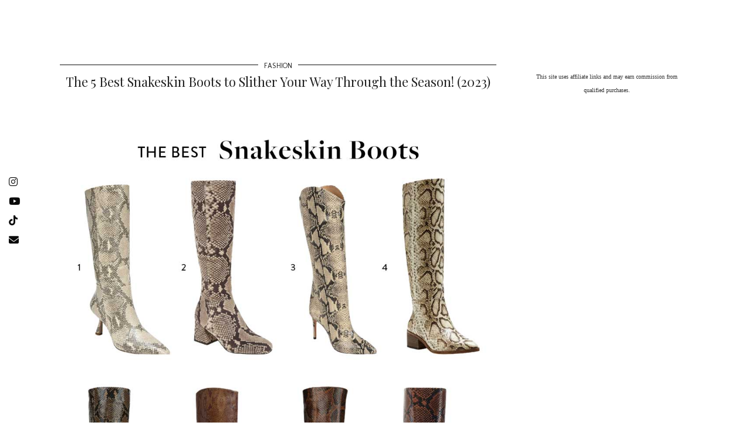

--- FILE ---
content_type: text/html; charset=UTF-8
request_url: https://shershegoes.com/snakeskin-boots/
body_size: 23849
content:
<!DOCTYPE html>
<html lang="en-US">
<head>
	<meta charset="UTF-8">
	<meta name="viewport" content="width=device-width, initial-scale=1, maximum-scale=5">	<meta name='robots' content='index, follow, max-image-preview:large, max-snippet:-1, max-video-preview:-1' />

	<!-- This site is optimized with the Yoast SEO plugin v26.7 - https://yoast.com/wordpress/plugins/seo/ -->
	<title>The 5 Best Snakeskin Boots to Slither Your Way Through the Season! (2023)</title>
	<meta name="description" content="Snakeskin boots are a fantastic way to make a bold fashion statement without breaking the bank for more expensive fabric like crocodile skin." />
	<link rel="canonical" href="https://shershegoes.com/snakeskin-boots/" />
	<meta property="og:locale" content="en_US" />
	<meta property="og:type" content="article" />
	<meta property="og:title" content="The 5 Best Snakeskin Boots to Slither Your Way Through the Season! (2023)" />
	<meta property="og:description" content="Snakeskin boots are a fantastic way to make a bold fashion statement without breaking the bank for more expensive fabric like crocodile skin." />
	<meta property="og:url" content="https://shershegoes.com/snakeskin-boots/" />
	<meta property="og:site_name" content="Sher She Goes" />
	<meta property="article:publisher" content="https://www.facebook.com/shershegoes" />
	<meta property="article:published_time" content="2021-02-05T12:00:24+00:00" />
	<meta property="article:modified_time" content="2023-09-25T15:19:02+00:00" />
	<meta property="og:image" content="https://shershegoes.com/wp-content/uploads/best-snakeskin-boots.jpg" />
	<meta property="og:image:width" content="1000" />
	<meta property="og:image:height" content="1501" />
	<meta property="og:image:type" content="image/jpeg" />
	<meta name="author" content="Sher" />
	<meta name="twitter:card" content="summary_large_image" />
	<meta name="twitter:creator" content="@shershegoes" />
	<meta name="twitter:site" content="@shershegoes" />
	<meta name="twitter:label1" content="Written by" />
	<meta name="twitter:data1" content="Sher" />
	<meta name="twitter:label2" content="Est. reading time" />
	<meta name="twitter:data2" content="4 minutes" />
	<script type="application/ld+json" class="yoast-schema-graph">{"@context":"https://schema.org","@graph":[{"@type":"Article","@id":"https://shershegoes.com/snakeskin-boots/#article","isPartOf":{"@id":"https://shershegoes.com/snakeskin-boots/"},"author":{"name":"Sher","@id":"https://shershegoes.com/#/schema/person/aa0fd74c5380c19bc869ff39f03a39f3"},"headline":"The 5 Best Snakeskin Boots to Slither Your Way Through the Season! (2023)","datePublished":"2021-02-05T12:00:24+00:00","dateModified":"2023-09-25T15:19:02+00:00","mainEntityOfPage":{"@id":"https://shershegoes.com/snakeskin-boots/"},"wordCount":876,"commentCount":0,"image":{"@id":"https://shershegoes.com/snakeskin-boots/#primaryimage"},"thumbnailUrl":"https://shershegoes.com/wp-content/uploads/best-snakeskin-boots.jpg","keywords":["black snakeskin boots","knee high snakeskin boots","osrs snakeskin boots","snakeskin ankle boots","snakeskin boots","snakeskin boots osrs","snakeskin boots women","snakeskin cowboy boots","snakeskin thigh high boots"],"articleSection":["Fashion","Shoes","Trends"],"inLanguage":"en-US","potentialAction":[{"@type":"CommentAction","name":"Comment","target":["https://shershegoes.com/snakeskin-boots/#respond"]}]},{"@type":"WebPage","@id":"https://shershegoes.com/snakeskin-boots/","url":"https://shershegoes.com/snakeskin-boots/","name":"The 5 Best Snakeskin Boots to Slither Your Way Through the Season! (2023)","isPartOf":{"@id":"https://shershegoes.com/#website"},"primaryImageOfPage":{"@id":"https://shershegoes.com/snakeskin-boots/#primaryimage"},"image":{"@id":"https://shershegoes.com/snakeskin-boots/#primaryimage"},"thumbnailUrl":"https://shershegoes.com/wp-content/uploads/best-snakeskin-boots.jpg","datePublished":"2021-02-05T12:00:24+00:00","dateModified":"2023-09-25T15:19:02+00:00","author":{"@id":"https://shershegoes.com/#/schema/person/aa0fd74c5380c19bc869ff39f03a39f3"},"description":"Snakeskin boots are a fantastic way to make a bold fashion statement without breaking the bank for more expensive fabric like crocodile skin.","breadcrumb":{"@id":"https://shershegoes.com/snakeskin-boots/#breadcrumb"},"inLanguage":"en-US","potentialAction":[{"@type":"ReadAction","target":["https://shershegoes.com/snakeskin-boots/"]}]},{"@type":"ImageObject","inLanguage":"en-US","@id":"https://shershegoes.com/snakeskin-boots/#primaryimage","url":"https://shershegoes.com/wp-content/uploads/best-snakeskin-boots.jpg","contentUrl":"https://shershegoes.com/wp-content/uploads/best-snakeskin-boots.jpg","width":1000,"height":1501,"caption":"best-snakeskin-boots"},{"@type":"BreadcrumbList","@id":"https://shershegoes.com/snakeskin-boots/#breadcrumb","itemListElement":[{"@type":"ListItem","position":1,"name":"Home","item":"https://shershegoes.com/"},{"@type":"ListItem","position":2,"name":"The 5 Best Snakeskin Boots to Slither Your Way Through the Season! (2023)"}]},{"@type":"WebSite","@id":"https://shershegoes.com/#website","url":"https://shershegoes.com/","name":"Sher She Goes","description":"NYC Travel &amp; Style Blog","potentialAction":[{"@type":"SearchAction","target":{"@type":"EntryPoint","urlTemplate":"https://shershegoes.com/?s={search_term_string}"},"query-input":{"@type":"PropertyValueSpecification","valueRequired":true,"valueName":"search_term_string"}}],"inLanguage":"en-US"},{"@type":"Person","@id":"https://shershegoes.com/#/schema/person/aa0fd74c5380c19bc869ff39f03a39f3","name":"Sher","url":"https://shershegoes.com/author/shershegoesgmail-com/"}]}</script>
	<!-- / Yoast SEO plugin. -->


<link rel='dns-prefetch' href='//scripts.mediavine.com' />
<link rel='dns-prefetch' href='//cdnjs.cloudflare.com' />
<link rel='dns-prefetch' href='//pipdigz.co.uk' />
<link rel='dns-prefetch' href='//fonts.googleapis.com' />
<link rel="alternate" type="application/rss+xml" title="Sher She Goes &raquo; Feed" href="https://shershegoes.com/feed/" />
<link rel="alternate" type="application/rss+xml" title="Sher She Goes &raquo; Comments Feed" href="https://shershegoes.com/comments/feed/" />
<link rel="alternate" type="application/rss+xml" title="Sher She Goes &raquo; The 5 Best Snakeskin Boots to Slither Your Way Through the Season! (2023) Comments Feed" href="https://shershegoes.com/snakeskin-boots/feed/" />
<link rel="alternate" title="oEmbed (JSON)" type="application/json+oembed" href="https://shershegoes.com/wp-json/oembed/1.0/embed?url=https%3A%2F%2Fshershegoes.com%2Fsnakeskin-boots%2F" />
<link rel="alternate" title="oEmbed (XML)" type="text/xml+oembed" href="https://shershegoes.com/wp-json/oembed/1.0/embed?url=https%3A%2F%2Fshershegoes.com%2Fsnakeskin-boots%2F&#038;format=xml" />
		<!-- This site uses the Google Analytics by MonsterInsights plugin v9.11.1 - Using Analytics tracking - https://www.monsterinsights.com/ -->
							<script src="//www.googletagmanager.com/gtag/js?id=G-1GKMQC3SJM"  data-cfasync="false" data-wpfc-render="false" async></script>
			<script data-cfasync="false" data-wpfc-render="false">
				var mi_version = '9.11.1';
				var mi_track_user = true;
				var mi_no_track_reason = '';
								var MonsterInsightsDefaultLocations = {"page_location":"https:\/\/shershegoes.com\/snakeskin-boots\/"};
								if ( typeof MonsterInsightsPrivacyGuardFilter === 'function' ) {
					var MonsterInsightsLocations = (typeof MonsterInsightsExcludeQuery === 'object') ? MonsterInsightsPrivacyGuardFilter( MonsterInsightsExcludeQuery ) : MonsterInsightsPrivacyGuardFilter( MonsterInsightsDefaultLocations );
				} else {
					var MonsterInsightsLocations = (typeof MonsterInsightsExcludeQuery === 'object') ? MonsterInsightsExcludeQuery : MonsterInsightsDefaultLocations;
				}

								var disableStrs = [
										'ga-disable-G-1GKMQC3SJM',
									];

				/* Function to detect opted out users */
				function __gtagTrackerIsOptedOut() {
					for (var index = 0; index < disableStrs.length; index++) {
						if (document.cookie.indexOf(disableStrs[index] + '=true') > -1) {
							return true;
						}
					}

					return false;
				}

				/* Disable tracking if the opt-out cookie exists. */
				if (__gtagTrackerIsOptedOut()) {
					for (var index = 0; index < disableStrs.length; index++) {
						window[disableStrs[index]] = true;
					}
				}

				/* Opt-out function */
				function __gtagTrackerOptout() {
					for (var index = 0; index < disableStrs.length; index++) {
						document.cookie = disableStrs[index] + '=true; expires=Thu, 31 Dec 2099 23:59:59 UTC; path=/';
						window[disableStrs[index]] = true;
					}
				}

				if ('undefined' === typeof gaOptout) {
					function gaOptout() {
						__gtagTrackerOptout();
					}
				}
								window.dataLayer = window.dataLayer || [];

				window.MonsterInsightsDualTracker = {
					helpers: {},
					trackers: {},
				};
				if (mi_track_user) {
					function __gtagDataLayer() {
						dataLayer.push(arguments);
					}

					function __gtagTracker(type, name, parameters) {
						if (!parameters) {
							parameters = {};
						}

						if (parameters.send_to) {
							__gtagDataLayer.apply(null, arguments);
							return;
						}

						if (type === 'event') {
														parameters.send_to = monsterinsights_frontend.v4_id;
							var hookName = name;
							if (typeof parameters['event_category'] !== 'undefined') {
								hookName = parameters['event_category'] + ':' + name;
							}

							if (typeof MonsterInsightsDualTracker.trackers[hookName] !== 'undefined') {
								MonsterInsightsDualTracker.trackers[hookName](parameters);
							} else {
								__gtagDataLayer('event', name, parameters);
							}
							
						} else {
							__gtagDataLayer.apply(null, arguments);
						}
					}

					__gtagTracker('js', new Date());
					__gtagTracker('set', {
						'developer_id.dZGIzZG': true,
											});
					if ( MonsterInsightsLocations.page_location ) {
						__gtagTracker('set', MonsterInsightsLocations);
					}
										__gtagTracker('config', 'G-1GKMQC3SJM', {"forceSSL":"true","page_path":location.pathname + location.search + location.hash} );
										window.gtag = __gtagTracker;										(function () {
						/* https://developers.google.com/analytics/devguides/collection/analyticsjs/ */
						/* ga and __gaTracker compatibility shim. */
						var noopfn = function () {
							return null;
						};
						var newtracker = function () {
							return new Tracker();
						};
						var Tracker = function () {
							return null;
						};
						var p = Tracker.prototype;
						p.get = noopfn;
						p.set = noopfn;
						p.send = function () {
							var args = Array.prototype.slice.call(arguments);
							args.unshift('send');
							__gaTracker.apply(null, args);
						};
						var __gaTracker = function () {
							var len = arguments.length;
							if (len === 0) {
								return;
							}
							var f = arguments[len - 1];
							if (typeof f !== 'object' || f === null || typeof f.hitCallback !== 'function') {
								if ('send' === arguments[0]) {
									var hitConverted, hitObject = false, action;
									if ('event' === arguments[1]) {
										if ('undefined' !== typeof arguments[3]) {
											hitObject = {
												'eventAction': arguments[3],
												'eventCategory': arguments[2],
												'eventLabel': arguments[4],
												'value': arguments[5] ? arguments[5] : 1,
											}
										}
									}
									if ('pageview' === arguments[1]) {
										if ('undefined' !== typeof arguments[2]) {
											hitObject = {
												'eventAction': 'page_view',
												'page_path': arguments[2],
											}
										}
									}
									if (typeof arguments[2] === 'object') {
										hitObject = arguments[2];
									}
									if (typeof arguments[5] === 'object') {
										Object.assign(hitObject, arguments[5]);
									}
									if ('undefined' !== typeof arguments[1].hitType) {
										hitObject = arguments[1];
										if ('pageview' === hitObject.hitType) {
											hitObject.eventAction = 'page_view';
										}
									}
									if (hitObject) {
										action = 'timing' === arguments[1].hitType ? 'timing_complete' : hitObject.eventAction;
										hitConverted = mapArgs(hitObject);
										__gtagTracker('event', action, hitConverted);
									}
								}
								return;
							}

							function mapArgs(args) {
								var arg, hit = {};
								var gaMap = {
									'eventCategory': 'event_category',
									'eventAction': 'event_action',
									'eventLabel': 'event_label',
									'eventValue': 'event_value',
									'nonInteraction': 'non_interaction',
									'timingCategory': 'event_category',
									'timingVar': 'name',
									'timingValue': 'value',
									'timingLabel': 'event_label',
									'page': 'page_path',
									'location': 'page_location',
									'title': 'page_title',
									'referrer' : 'page_referrer',
								};
								for (arg in args) {
																		if (!(!args.hasOwnProperty(arg) || !gaMap.hasOwnProperty(arg))) {
										hit[gaMap[arg]] = args[arg];
									} else {
										hit[arg] = args[arg];
									}
								}
								return hit;
							}

							try {
								f.hitCallback();
							} catch (ex) {
							}
						};
						__gaTracker.create = newtracker;
						__gaTracker.getByName = newtracker;
						__gaTracker.getAll = function () {
							return [];
						};
						__gaTracker.remove = noopfn;
						__gaTracker.loaded = true;
						window['__gaTracker'] = __gaTracker;
					})();
									} else {
										console.log("");
					(function () {
						function __gtagTracker() {
							return null;
						}

						window['__gtagTracker'] = __gtagTracker;
						window['gtag'] = __gtagTracker;
					})();
									}
			</script>
							<!-- / Google Analytics by MonsterInsights -->
		<style id='wp-img-auto-sizes-contain-inline-css'>
img:is([sizes=auto i],[sizes^="auto," i]){contain-intrinsic-size:3000px 1500px}
/*# sourceURL=wp-img-auto-sizes-contain-inline-css */
</style>
<style id='wp-block-library-inline-css'>
:root{--wp-block-synced-color:#7a00df;--wp-block-synced-color--rgb:122,0,223;--wp-bound-block-color:var(--wp-block-synced-color);--wp-editor-canvas-background:#ddd;--wp-admin-theme-color:#007cba;--wp-admin-theme-color--rgb:0,124,186;--wp-admin-theme-color-darker-10:#006ba1;--wp-admin-theme-color-darker-10--rgb:0,107,160.5;--wp-admin-theme-color-darker-20:#005a87;--wp-admin-theme-color-darker-20--rgb:0,90,135;--wp-admin-border-width-focus:2px}@media (min-resolution:192dpi){:root{--wp-admin-border-width-focus:1.5px}}.wp-element-button{cursor:pointer}:root .has-very-light-gray-background-color{background-color:#eee}:root .has-very-dark-gray-background-color{background-color:#313131}:root .has-very-light-gray-color{color:#eee}:root .has-very-dark-gray-color{color:#313131}:root .has-vivid-green-cyan-to-vivid-cyan-blue-gradient-background{background:linear-gradient(135deg,#00d084,#0693e3)}:root .has-purple-crush-gradient-background{background:linear-gradient(135deg,#34e2e4,#4721fb 50%,#ab1dfe)}:root .has-hazy-dawn-gradient-background{background:linear-gradient(135deg,#faaca8,#dad0ec)}:root .has-subdued-olive-gradient-background{background:linear-gradient(135deg,#fafae1,#67a671)}:root .has-atomic-cream-gradient-background{background:linear-gradient(135deg,#fdd79a,#004a59)}:root .has-nightshade-gradient-background{background:linear-gradient(135deg,#330968,#31cdcf)}:root .has-midnight-gradient-background{background:linear-gradient(135deg,#020381,#2874fc)}:root{--wp--preset--font-size--normal:16px;--wp--preset--font-size--huge:42px}.has-regular-font-size{font-size:1em}.has-larger-font-size{font-size:2.625em}.has-normal-font-size{font-size:var(--wp--preset--font-size--normal)}.has-huge-font-size{font-size:var(--wp--preset--font-size--huge)}.has-text-align-center{text-align:center}.has-text-align-left{text-align:left}.has-text-align-right{text-align:right}.has-fit-text{white-space:nowrap!important}#end-resizable-editor-section{display:none}.aligncenter{clear:both}.items-justified-left{justify-content:flex-start}.items-justified-center{justify-content:center}.items-justified-right{justify-content:flex-end}.items-justified-space-between{justify-content:space-between}.screen-reader-text{border:0;clip-path:inset(50%);height:1px;margin:-1px;overflow:hidden;padding:0;position:absolute;width:1px;word-wrap:normal!important}.screen-reader-text:focus{background-color:#ddd;clip-path:none;color:#444;display:block;font-size:1em;height:auto;left:5px;line-height:normal;padding:15px 23px 14px;text-decoration:none;top:5px;width:auto;z-index:100000}html :where(.has-border-color){border-style:solid}html :where([style*=border-top-color]){border-top-style:solid}html :where([style*=border-right-color]){border-right-style:solid}html :where([style*=border-bottom-color]){border-bottom-style:solid}html :where([style*=border-left-color]){border-left-style:solid}html :where([style*=border-width]){border-style:solid}html :where([style*=border-top-width]){border-top-style:solid}html :where([style*=border-right-width]){border-right-style:solid}html :where([style*=border-bottom-width]){border-bottom-style:solid}html :where([style*=border-left-width]){border-left-style:solid}html :where(img[class*=wp-image-]){height:auto;max-width:100%}:where(figure){margin:0 0 1em}html :where(.is-position-sticky){--wp-admin--admin-bar--position-offset:var(--wp-admin--admin-bar--height,0px)}@media screen and (max-width:600px){html :where(.is-position-sticky){--wp-admin--admin-bar--position-offset:0px}}

/*# sourceURL=wp-block-library-inline-css */
</style><style id='global-styles-inline-css'>
:root{--wp--preset--aspect-ratio--square: 1;--wp--preset--aspect-ratio--4-3: 4/3;--wp--preset--aspect-ratio--3-4: 3/4;--wp--preset--aspect-ratio--3-2: 3/2;--wp--preset--aspect-ratio--2-3: 2/3;--wp--preset--aspect-ratio--16-9: 16/9;--wp--preset--aspect-ratio--9-16: 9/16;--wp--preset--color--black: #000000;--wp--preset--color--cyan-bluish-gray: #abb8c3;--wp--preset--color--white: #ffffff;--wp--preset--color--pale-pink: #f78da7;--wp--preset--color--vivid-red: #cf2e2e;--wp--preset--color--luminous-vivid-orange: #ff6900;--wp--preset--color--luminous-vivid-amber: #fcb900;--wp--preset--color--light-green-cyan: #7bdcb5;--wp--preset--color--vivid-green-cyan: #00d084;--wp--preset--color--pale-cyan-blue: #8ed1fc;--wp--preset--color--vivid-cyan-blue: #0693e3;--wp--preset--color--vivid-purple: #9b51e0;--wp--preset--gradient--vivid-cyan-blue-to-vivid-purple: linear-gradient(135deg,rgb(6,147,227) 0%,rgb(155,81,224) 100%);--wp--preset--gradient--light-green-cyan-to-vivid-green-cyan: linear-gradient(135deg,rgb(122,220,180) 0%,rgb(0,208,130) 100%);--wp--preset--gradient--luminous-vivid-amber-to-luminous-vivid-orange: linear-gradient(135deg,rgb(252,185,0) 0%,rgb(255,105,0) 100%);--wp--preset--gradient--luminous-vivid-orange-to-vivid-red: linear-gradient(135deg,rgb(255,105,0) 0%,rgb(207,46,46) 100%);--wp--preset--gradient--very-light-gray-to-cyan-bluish-gray: linear-gradient(135deg,rgb(238,238,238) 0%,rgb(169,184,195) 100%);--wp--preset--gradient--cool-to-warm-spectrum: linear-gradient(135deg,rgb(74,234,220) 0%,rgb(151,120,209) 20%,rgb(207,42,186) 40%,rgb(238,44,130) 60%,rgb(251,105,98) 80%,rgb(254,248,76) 100%);--wp--preset--gradient--blush-light-purple: linear-gradient(135deg,rgb(255,206,236) 0%,rgb(152,150,240) 100%);--wp--preset--gradient--blush-bordeaux: linear-gradient(135deg,rgb(254,205,165) 0%,rgb(254,45,45) 50%,rgb(107,0,62) 100%);--wp--preset--gradient--luminous-dusk: linear-gradient(135deg,rgb(255,203,112) 0%,rgb(199,81,192) 50%,rgb(65,88,208) 100%);--wp--preset--gradient--pale-ocean: linear-gradient(135deg,rgb(255,245,203) 0%,rgb(182,227,212) 50%,rgb(51,167,181) 100%);--wp--preset--gradient--electric-grass: linear-gradient(135deg,rgb(202,248,128) 0%,rgb(113,206,126) 100%);--wp--preset--gradient--midnight: linear-gradient(135deg,rgb(2,3,129) 0%,rgb(40,116,252) 100%);--wp--preset--font-size--small: 13px;--wp--preset--font-size--medium: 20px;--wp--preset--font-size--large: 36px;--wp--preset--font-size--x-large: 42px;--wp--preset--spacing--20: 0.44rem;--wp--preset--spacing--30: 0.67rem;--wp--preset--spacing--40: 1rem;--wp--preset--spacing--50: 1.5rem;--wp--preset--spacing--60: 2.25rem;--wp--preset--spacing--70: 3.38rem;--wp--preset--spacing--80: 5.06rem;--wp--preset--shadow--natural: 6px 6px 9px rgba(0, 0, 0, 0.2);--wp--preset--shadow--deep: 12px 12px 50px rgba(0, 0, 0, 0.4);--wp--preset--shadow--sharp: 6px 6px 0px rgba(0, 0, 0, 0.2);--wp--preset--shadow--outlined: 6px 6px 0px -3px rgb(255, 255, 255), 6px 6px rgb(0, 0, 0);--wp--preset--shadow--crisp: 6px 6px 0px rgb(0, 0, 0);}:where(.is-layout-flex){gap: 0.5em;}:where(.is-layout-grid){gap: 0.5em;}body .is-layout-flex{display: flex;}.is-layout-flex{flex-wrap: wrap;align-items: center;}.is-layout-flex > :is(*, div){margin: 0;}body .is-layout-grid{display: grid;}.is-layout-grid > :is(*, div){margin: 0;}:where(.wp-block-columns.is-layout-flex){gap: 2em;}:where(.wp-block-columns.is-layout-grid){gap: 2em;}:where(.wp-block-post-template.is-layout-flex){gap: 1.25em;}:where(.wp-block-post-template.is-layout-grid){gap: 1.25em;}.has-black-color{color: var(--wp--preset--color--black) !important;}.has-cyan-bluish-gray-color{color: var(--wp--preset--color--cyan-bluish-gray) !important;}.has-white-color{color: var(--wp--preset--color--white) !important;}.has-pale-pink-color{color: var(--wp--preset--color--pale-pink) !important;}.has-vivid-red-color{color: var(--wp--preset--color--vivid-red) !important;}.has-luminous-vivid-orange-color{color: var(--wp--preset--color--luminous-vivid-orange) !important;}.has-luminous-vivid-amber-color{color: var(--wp--preset--color--luminous-vivid-amber) !important;}.has-light-green-cyan-color{color: var(--wp--preset--color--light-green-cyan) !important;}.has-vivid-green-cyan-color{color: var(--wp--preset--color--vivid-green-cyan) !important;}.has-pale-cyan-blue-color{color: var(--wp--preset--color--pale-cyan-blue) !important;}.has-vivid-cyan-blue-color{color: var(--wp--preset--color--vivid-cyan-blue) !important;}.has-vivid-purple-color{color: var(--wp--preset--color--vivid-purple) !important;}.has-black-background-color{background-color: var(--wp--preset--color--black) !important;}.has-cyan-bluish-gray-background-color{background-color: var(--wp--preset--color--cyan-bluish-gray) !important;}.has-white-background-color{background-color: var(--wp--preset--color--white) !important;}.has-pale-pink-background-color{background-color: var(--wp--preset--color--pale-pink) !important;}.has-vivid-red-background-color{background-color: var(--wp--preset--color--vivid-red) !important;}.has-luminous-vivid-orange-background-color{background-color: var(--wp--preset--color--luminous-vivid-orange) !important;}.has-luminous-vivid-amber-background-color{background-color: var(--wp--preset--color--luminous-vivid-amber) !important;}.has-light-green-cyan-background-color{background-color: var(--wp--preset--color--light-green-cyan) !important;}.has-vivid-green-cyan-background-color{background-color: var(--wp--preset--color--vivid-green-cyan) !important;}.has-pale-cyan-blue-background-color{background-color: var(--wp--preset--color--pale-cyan-blue) !important;}.has-vivid-cyan-blue-background-color{background-color: var(--wp--preset--color--vivid-cyan-blue) !important;}.has-vivid-purple-background-color{background-color: var(--wp--preset--color--vivid-purple) !important;}.has-black-border-color{border-color: var(--wp--preset--color--black) !important;}.has-cyan-bluish-gray-border-color{border-color: var(--wp--preset--color--cyan-bluish-gray) !important;}.has-white-border-color{border-color: var(--wp--preset--color--white) !important;}.has-pale-pink-border-color{border-color: var(--wp--preset--color--pale-pink) !important;}.has-vivid-red-border-color{border-color: var(--wp--preset--color--vivid-red) !important;}.has-luminous-vivid-orange-border-color{border-color: var(--wp--preset--color--luminous-vivid-orange) !important;}.has-luminous-vivid-amber-border-color{border-color: var(--wp--preset--color--luminous-vivid-amber) !important;}.has-light-green-cyan-border-color{border-color: var(--wp--preset--color--light-green-cyan) !important;}.has-vivid-green-cyan-border-color{border-color: var(--wp--preset--color--vivid-green-cyan) !important;}.has-pale-cyan-blue-border-color{border-color: var(--wp--preset--color--pale-cyan-blue) !important;}.has-vivid-cyan-blue-border-color{border-color: var(--wp--preset--color--vivid-cyan-blue) !important;}.has-vivid-purple-border-color{border-color: var(--wp--preset--color--vivid-purple) !important;}.has-vivid-cyan-blue-to-vivid-purple-gradient-background{background: var(--wp--preset--gradient--vivid-cyan-blue-to-vivid-purple) !important;}.has-light-green-cyan-to-vivid-green-cyan-gradient-background{background: var(--wp--preset--gradient--light-green-cyan-to-vivid-green-cyan) !important;}.has-luminous-vivid-amber-to-luminous-vivid-orange-gradient-background{background: var(--wp--preset--gradient--luminous-vivid-amber-to-luminous-vivid-orange) !important;}.has-luminous-vivid-orange-to-vivid-red-gradient-background{background: var(--wp--preset--gradient--luminous-vivid-orange-to-vivid-red) !important;}.has-very-light-gray-to-cyan-bluish-gray-gradient-background{background: var(--wp--preset--gradient--very-light-gray-to-cyan-bluish-gray) !important;}.has-cool-to-warm-spectrum-gradient-background{background: var(--wp--preset--gradient--cool-to-warm-spectrum) !important;}.has-blush-light-purple-gradient-background{background: var(--wp--preset--gradient--blush-light-purple) !important;}.has-blush-bordeaux-gradient-background{background: var(--wp--preset--gradient--blush-bordeaux) !important;}.has-luminous-dusk-gradient-background{background: var(--wp--preset--gradient--luminous-dusk) !important;}.has-pale-ocean-gradient-background{background: var(--wp--preset--gradient--pale-ocean) !important;}.has-electric-grass-gradient-background{background: var(--wp--preset--gradient--electric-grass) !important;}.has-midnight-gradient-background{background: var(--wp--preset--gradient--midnight) !important;}.has-small-font-size{font-size: var(--wp--preset--font-size--small) !important;}.has-medium-font-size{font-size: var(--wp--preset--font-size--medium) !important;}.has-large-font-size{font-size: var(--wp--preset--font-size--large) !important;}.has-x-large-font-size{font-size: var(--wp--preset--font-size--x-large) !important;}
/*# sourceURL=global-styles-inline-css */
</style>

<style id='classic-theme-styles-inline-css'>
/*! This file is auto-generated */
.wp-block-button__link{color:#fff;background-color:#32373c;border-radius:9999px;box-shadow:none;text-decoration:none;padding:calc(.667em + 2px) calc(1.333em + 2px);font-size:1.125em}.wp-block-file__button{background:#32373c;color:#fff;text-decoration:none}
/*# sourceURL=/wp-includes/css/classic-themes.min.css */
</style>
<link rel='stylesheet' id='cpsh-shortcodes-css' href='https://shershegoes.com/wp-content/plugins/column-shortcodes//assets/css/shortcodes.css?ver=1.0.1' media='all' />
<link rel='stylesheet' id='p3-core-responsive-css' href='https://pipdigz.co.uk/p3/css/core_resp.css' media='all' />
<link rel='stylesheet' id='pipdig-didza-css' href='https://pipdigz.co.uk/fonts/gaqweopfkgksdklfgjslfkhjdtyy/style.css' media='all' />
<link rel='stylesheet' id='pipdig-style-css' href='https://shershegoes.com/wp-content/themes/pipdig-lavoie/style.css?ver=1757138645' media='all' />
<link rel='stylesheet' id='pipdig-responsive-css' href='https://shershegoes.com/wp-content/themes/pipdig-lavoie/css/responsive.css?ver=1757138646' media='all' />
<link rel='stylesheet' id='pipdig-fonts-css' href='https://fonts.googleapis.com/css?family=Montserrat:400,400i,500,500i,600,600i|Playfair+Display:400,400i,700,700i|Molengo:400,400i,700,700i' media='all' />
<script src="https://shershegoes.com/wp-content/plugins/google-analytics-for-wordpress/assets/js/frontend-gtag.min.js?ver=9.11.1" id="monsterinsights-frontend-script-js" async data-wp-strategy="async"></script>
<script data-cfasync="false" data-wpfc-render="false" id='monsterinsights-frontend-script-js-extra'>var monsterinsights_frontend = {"js_events_tracking":"true","download_extensions":"doc,pdf,ppt,zip,xls,docx,pptx,xlsx","inbound_paths":"[{\"path\":\"\\\/go\\\/\",\"label\":\"aff\"}]","home_url":"https:\/\/shershegoes.com","hash_tracking":"true","v4_id":"G-1GKMQC3SJM"};</script>
<script async="async" fetchpriority="high" data-noptimize="1" data-cfasync="false" src="https://scripts.mediavine.com/tags/sher-she-goes.js?ver=6.9" id="mv-script-wrapper-js"></script>
<script src="https://shershegoes.com/wp-includes/js/jquery/jquery.min.js?ver=3.7.1" id="jquery-core-js"></script>
<script src="https://shershegoes.com/wp-includes/js/jquery/jquery-migrate.min.js?ver=3.4.1" id="jquery-migrate-js"></script>
<link rel="https://api.w.org/" href="https://shershegoes.com/wp-json/" /><link rel="alternate" title="JSON" type="application/json" href="https://shershegoes.com/wp-json/wp/v2/posts/32515" /><link rel="EditURI" type="application/rsd+xml" title="RSD" href="https://shershegoes.com/xmlrpc.php?rsd" />
<meta name="generator" content="WordPress 6.9" />
<link rel='shortlink' href='https://shershegoes.com/?p=32515' />
		<style>
			:root {
				--mv-create-radius: 0;
			}
		</style>
			<!--noptimize-->
		<style>
		.p3_instagram_post{width:12.5%}
				@media only screen and (max-width: 719px) {
			.p3_instagram_post {
				width: 25%;
			}
		}
				</style>
		<!--/noptimize-->
		<!--noptimize--> <!-- Cust --> <style>.pipdig_masonry_post_title a:hover,.entry-title a:hover{color:#af9738}a, .entry-content a {color:#af9738}a:hover{color:#1e73be}body {font-family: "Georgia";}body {font-size:17px; line-height: 1.4;}.widget-title {font-size:12px}.entry-content .pipdig_p3_related_posts h3, .pipdig_p3_related_posts h3{font-size:16px}.pipdig_meta, .pipdig_cat, .btn, button, input[type="button"], input[type="reset"], input[type="submit"], .entry-meta, .site-main .paging-navigation a, .site-main .post-navigation a, .site-main .post-navigation a, .site-main .post-navigation .meta-nav, .comment-meta, .comment-date, .cat-item a, .widget_archive a, .pipdig-cats, .woocommerce #respond input#submit, .woocommerce a.button, .woocommerce button.button, .woocommerce input.button, .pipdig-slider-cats, .read-more, .more-link {font-size:12px}.entry-content h1, .entry-content h2, .entry-content h3, .entry-content h4, .entry-content h5, .entry-content h6 {letter-spacing: 0; font-family: "Georgia"}.entry-content h2 {font-size:26px}.entry-content h3 {font-size:24px}.entry-content h4 {font-size:18px}.entry-content h1, .entry-content h2, .entry-content h3, .entry-content h4, .entry-content h5, .entry-content h6 {text-transform: none}.widget-title {letter-spacing: 0;font-family: "Molengo"}.p_section_title h2, #p3_instagram_kensington .widget-title {font-family: "Playfair Display"; line-height: 1; font-weight: 400;} .p_section_title_border {margin-top: 10px;} .p_section_title { margin-bottom: auto; }.pipdig_meta, .pipdig_cat, .btn, button, input[type="button"], input[type="reset"], input[type="submit"], .entry-meta, .site-main .paging-navigation a, .site-main .post-navigation a, .site-main .post-navigation a, .site-main .post-navigation .meta-nav, .comment-meta, .comment-date, .cat-item a, .widget_archive a, .pipdig-cats, .woocommerce #respond input#submit, .woocommerce a.button, .woocommerce button.button, .woocommerce input.button, .pipdig-slider-cats, .read-more, .more-link {letter-spacing: 0; font-family: "Molengo"}.entry-title, .page-title, h1, h2, h3, h4, .slide-h2, .pipdig_masonry_post_title, .p_post_date .p_post_date_day {font-family: "Playfair Display"}.p_post_date {padding-top: 10px}.entry-title {font-size:22px; line-height: 1.1;}.menu-bar ul li a, .slicknav_menu {letter-spacing: 0; font-family: "Molengo"}.site-main .container {max-width:1100px}
		@media only screen and (min-width: 720px) {
			#siteHeaderCont:hover, .menu-bar ul ul, .slicknav_open-menu { background: rgba(0, 0, 0, .6); }
		}
		#siteHeaderCont.site-header-bg-color, .site-header-bg-color, .single .slicknav_menu, .page .slicknav_menu, .menu-bar ul ul, .slicknav_open-menu { background: rgba(0, 0, 0, .6); }#siteHeaderCont { background: none; }.site-description, .site-title, .site-title a, .menu-bar ul li a, .slicknav_brand, .slicknav_brand a, .slicknav_nav a, .slicknav_menu .slicknav_menutxt, .pipdig_navbar_search input {color:#ffffff}.pipdig_navbar_search input::-webkit-input-placeholder {color:#ffffff}.pipdig_navbar_search input:-moz-placeholder {color:#ffffff}.pipdig_navbar_search input::-moz-placeholder {color:#ffffff}.pipdig_navbar_search input:-ms-input-placeholder {color:#ffffff}.site-title a:hover, .menu-bar ul li a:hover, .menu-bar ul ul li > a:hover, .menu-bar ul ul li:hover > a{color:#af9738}#siteHeaderCont { background: none; }</style> <!-- /Cust --> <!--/noptimize-->
<!-- BEGIN Clicky Analytics v2.2.4 Tracking - https://wordpress.org/plugins/clicky-analytics/ -->
<script type="text/javascript">
  var clicky_custom = clicky_custom || {};
  clicky_custom.outbound_pattern = ['/go/','/out/'];
</script>

<script async src="//static.getclicky.com/101495959.js"></script>

<!-- END Clicky Analytics v2.2.4 Tracking -->

<script>
  (function (s, t, a, y, twenty, two) {
    s.Stay22 = s.Stay22 || {};

    // Just fill out your configs here
    s.Stay22.params = {
    aid: "shershegoes",
deepStruct: ["shershegoes.com/go/"],
excludes: ["expedia","tripadvisor","hotelscombined","hotelscom","agoda","viator","hostelworld"]
    };

    // Leave this part as-is;
    twenty = t.createElement(a);
    two = t.getElementsByTagName(a)[0];
    twenty.async = 1;
    twenty.src = y;
    two.parentNode.insertBefore(twenty, two);
  })(window, document, "script", "https://scripts.stay22.com/letmeallez.js");
</script><link rel="icon" href="https://shershegoes.com/wp-content/uploads/favicon_1458602186-144x144.ico" sizes="32x32" />
<link rel="icon" href="https://shershegoes.com/wp-content/uploads/favicon_1458602186-200x200.ico" sizes="192x192" />
<link rel="apple-touch-icon" href="https://shershegoes.com/wp-content/uploads/favicon_1458602186-200x200.ico" />
<meta name="msapplication-TileImage" content="https://shershegoes.com/wp-content/uploads/favicon_1458602186.ico" />
		<style id="wp-custom-css">
			/* Start of Mediavine CSS */
@media only screen and (min-width: 1200px) {
.content-area {
max-width: calc(100% - 332px) !important;
}
.site-sidebar {
min-width: 332px !important;
}
}
@media only screen and (max-width: 399px) {
.fb_iframe_widget span {
width: unset !important;
}
}
@media only screen and (max-width: 359px) {
.content-area {
padding-left: 10px !important;
padding-right: 10px !important;
}
.row {
margin-left: 0px !important;
margin-right: 0px !important;
}
.clearfix.container {
padding-left: 0px !important;
padding-right: 0px !important;
}
}
body.mediavine-video__has-sticky #back-top{
bottom: 400px !important;
}
body.adhesion:not(.mediavine-video__has-sticky) #back-top {
bottom: 180px !important;
}
.css-videos.portrait video {
min-height: auto !important;
}
.css-videos.landscape video {
min-height: auto !important;
}
#footer_branding {
float: right !important;
margin-top: 0px !important;
}
/* End of Mediavine CSS */


/* Block Right Click CSS */
body {
-webkit-user-select: none;  /* Chrome all / Safari all */
-moz-user-select: none;     /* Firefox all */
-ms-user-select: none;      /* IE 10+ */
-o-user-select: none;
user-select: none;
}
/* End Block Right Click CSS */


/* FB sidebar widget CSS */
.site-sidebar .fb_iframe_widget iframe { width: 270px !important }
/* End FB sidebar widget CSS */		</style>
			
	<!-- p3 width customizer START -->
	<style>
	.site-main .row > .col-xs-8 {
		width: 73%;
	}
	.site-main .row > .col-xs-pull-8 {
		right: 73%;
	}
	.site-main .row > .col-xs-push-8 {
		left: 73%;
	}
	.site-main .row > .col-xs-offset-8 {
		margin-left: 73%;
	}
		
	.site-main .row > .col-xs-4:not(.p3_featured_panel):not(.p3_featured_cat):not(.p_archive_item) {
		width: 27%;
	}
	.site-main .row > .col-xs-pull-4:not(.p3_featured_panel):not(.p3_featured_cat):not(.p_archive_item) {
		right: 27%;
	}
	.site-main .row > .col-xs-push-4:not(.p3_featured_panel):not(.p3_featured_cat):not(.p_archive_item) {
		left: 27%;
	}
	.site-main .row > .col-xs-offset-4:not(.p3_featured_panel):not(.p3_featured_cat):not(.p_archive_item) {
		margin-left: 27%;
	}
		
		
		
	@media (min-width: 768px) { 
		.site-main .row > .col-sm-8 {
			width: 73%;
		}
		.site-main .row > .col-sm-pull-8 {
			right: 73%;
		}
		.site-main .row > .col-sm-push-8 {
			left: 73%;
		}
		.site-main .row > .col-sm-offset-8 {
			margin-left: 73%;
		}
		
		.site-main .row > .col-sm-4:not(.p3_featured_panel):not(.p3_featured_cat):not(.p_archive_item) {
			width: 27%;
		}
		.site-main .row > .col-sm-pull-4:not(.p3_featured_panel):not(.p3_featured_cat):not(.p_archive_item) {
			right: 27%;
		}
		.site-main .row > .col-sm-push-4:not(.p3_featured_panel):not(.p3_featured_cat):not(.p_archive_item) {
			left: 27%;
		}
		.site-main .row > .col-sm-offset-4:not(.p3_featured_panel):not(.p3_featured_cat):not(.p_archive_item) {
			margin-left: 27%;
		}
	}
		
	@media (min-width: 992px) {
		.site-main .row > .col-md-8 {
			width: 73%;
		}
		.site-main .row > .col-md-pull-8 {
			right: 73%;
		}
		.site-main .row > .col-md-push-8 {
			left: 73%;
		}
		.site-main .row > .col-md-offset-8 {
			margin-left: 73%;
		}
		
		.site-main .row > .col-md-4:not(.p3_featured_panel):not(.p3_featured_cat):not(.p_archive_item) {
			width: 27%;
		}
		.site-main .row > .col-md-pull-4:not(.p3_featured_panel):not(.p3_featured_cat):not(.p_archive_item) {
			right: 27%;
		}
		.site-main .row > .col-md-push-4:not(.p3_featured_panel):not(.p3_featured_cat):not(.p_archive_item) {
			left: 27%;
		}
		.site-main .row > .col-md-offset-4:not(.p3_featured_panel):not(.p3_featured_cat):not(.p_archive_item) {
			margin-left: 27%;
		}
	}
		
	@media (min-width: 1200px) {
		.site-main .row > .col-lg-8 {
			width: 73%;
		}
		.site-main .row > .col-lg-pull-8 {
			right: 73%;
		}
		.site-main .row > .col-lg-push-8 {
			left: 73%;
		}
		.site-main .row > .col-lg-offset-8 {
			margin-left: 73%;
		}
		
		.site-main .row > .col-lg-4:not(.p3_featured_panel):not(.p3_featured_cat):not(.p_archive_item) {
			width: 27%;
		}
		.site-main .row > .col-lg-pull-4:not(.p3_featured_panel):not(.p3_featured_cat):not(.p_archive_item) {
			right: 27%;
		}
		.site-main .row > .col-lg-push-4:not(.p3_featured_panel):not(.p3_featured_cat):not(.p_archive_item) {
			left: 27%;
		}
		.site-main .row > .col-lg-offset-4:not(.p3_featured_panel):not(.p3_featured_cat):not(.p_archive_item) {
			margin-left: 27%;
		}
	}
	</style>
	<!-- p3 width customizer END -->
	
		<!-- Shopr 3.1.11 -->
	<script>
		var shopr_mosaic_ids = [], shopr_mosaic_filters = [], shopr_columns = 4;
	</script>
	<noscript><style id="rocket-lazyload-nojs-css">.rll-youtube-player, [data-lazy-src]{display:none !important;}</style></noscript>	<link rel='stylesheet' id='su-shortcodes-css' href='https://shershegoes.com/wp-content/plugins/shortcodes-ultimate/includes/css/shortcodes.css?ver=7.4.7' media='all' />
</head>

<body class="wp-singular post-template-default single single-post postid-32515 single-format-standard wp-theme-pipdig-lavoie">


	<div id="p3_social_sidebar" class=""><style scoped>#p3_social_sidebar a {color:#0a0a0a}#p3_social_sidebar a:hover {color:#af9738}</style><a href="https://instagram.com/shershegoes" target="_blank" rel="nofollow noopener"><i class="pipdigicons pipdigicons_fab pipdigicons-instagram"></i></a><a href="https://youtube.com/shershegoes" target="_blank" rel="nofollow noopener"><i class="pipdigicons pipdigicons_fab pipdigicons-youtube"></i></a><a href="https://tiktok.com/@shershegrows" target="_blank" rel="nofollow noopener"><i class="pipdigicons pipdigicons_fab pipdigicons-tiktok"></i></a><a href="mailto:shershegoes@gmail.com" rel="nofollow noopener"><i class="pipdigicons pipdigicons-envelope"></i></a></div>
		<header id="siteHeader" class="site-header nopin p3_cover_me " >

		<div id="siteHeaderCont" class="clearfix container ">
			<div class="row">
				<div class="col-xs-12 col-sm-4">
					<nav id="top_menu_1" class="site-menu">
						<div class="menu-bar"><ul id="menu-new" class="menu"><li id="menu-item-39805" class="menu-item menu-item-type-taxonomy menu-item-object-category menu-item-has-children menu-item-39805"><a href="https://shershegoes.com/travel/">Travel</a>
<ul class="sub-menu">
	<li id="menu-item-39743" class="menu-item menu-item-type-taxonomy menu-item-object-category menu-item-has-children menu-item-39743"><a href="https://shershegoes.com/travel/africa/">Africa</a>
	<ul class="sub-menu">
		<li id="menu-item-39824" class="menu-item menu-item-type-taxonomy menu-item-object-category menu-item-39824"><a href="https://shershegoes.com/travel/africa/south-africa/">South Africa</a></li>
	</ul>
</li>
	<li id="menu-item-39741" class="menu-item menu-item-type-taxonomy menu-item-object-category menu-item-has-children menu-item-39741"><a href="https://shershegoes.com/antarctica/">Antarctica</a>
	<ul class="sub-menu">
		<li id="menu-item-39742" class="menu-item menu-item-type-taxonomy menu-item-object-category menu-item-39742"><a href="https://shershegoes.com/antarctica/falkland-islands/">Falkland Islands</a></li>
		<li id="menu-item-39825" class="menu-item menu-item-type-taxonomy menu-item-object-category menu-item-39825"><a href="https://shershegoes.com/antarctica/south-georgia/">South Georgia</a></li>
	</ul>
</li>
	<li id="menu-item-39744" class="menu-item menu-item-type-taxonomy menu-item-object-category menu-item-has-children menu-item-39744"><a href="https://shershegoes.com/travel/asia/">Asia</a>
	<ul class="sub-menu">
		<li id="menu-item-39764" class="menu-item menu-item-type-taxonomy menu-item-object-category menu-item-39764"><a href="https://shershegoes.com/travel/asia/china/">China</a></li>
		<li id="menu-item-39789" class="menu-item menu-item-type-taxonomy menu-item-object-category menu-item-39789"><a href="https://shershegoes.com/travel/asia/japan/">Japan</a></li>
		<li id="menu-item-39788" class="menu-item menu-item-type-taxonomy menu-item-object-category menu-item-has-children menu-item-39788"><a href="https://shershegoes.com/travel/asia/indonesia/">Indonesia</a>
		<ul class="sub-menu">
			<li id="menu-item-39761" class="menu-item menu-item-type-taxonomy menu-item-object-category menu-item-39761"><a href="https://shershegoes.com/travel/asia/indonesia/bali/">Bali</a></li>
		</ul>
</li>
		<li id="menu-item-39790" class="menu-item menu-item-type-taxonomy menu-item-object-category menu-item-39790"><a href="https://shershegoes.com/travel/asia/nepal/">Nepal</a></li>
		<li id="menu-item-39826" class="menu-item menu-item-type-taxonomy menu-item-object-category menu-item-39826"><a href="https://shershegoes.com/travel/asia/thailand/">Thailand</a></li>
	</ul>
</li>
	<li id="menu-item-39746" class="menu-item menu-item-type-taxonomy menu-item-object-category menu-item-has-children menu-item-39746"><a href="https://shershegoes.com/travel/central-america/">Central America</a>
	<ul class="sub-menu">
		<li id="menu-item-39769" class="menu-item menu-item-type-taxonomy menu-item-object-category menu-item-39769"><a href="https://shershegoes.com/travel/central-america/el-salvador/">El Salvador</a></li>
		<li id="menu-item-39807" class="menu-item menu-item-type-taxonomy menu-item-object-category menu-item-39807"><a href="https://shershegoes.com/travel/central-america/panama/">Panama</a></li>
	</ul>
</li>
	<li id="menu-item-39747" class="menu-item menu-item-type-taxonomy menu-item-object-category menu-item-has-children menu-item-39747"><a href="https://shershegoes.com/travel/europe/">Europe</a>
	<ul class="sub-menu">
		<li id="menu-item-39754" class="menu-item menu-item-type-taxonomy menu-item-object-category menu-item-39754"><a href="https://shershegoes.com/travel/europe/austria/">Austria</a></li>
		<li id="menu-item-39755" class="menu-item menu-item-type-taxonomy menu-item-object-category menu-item-39755"><a href="https://shershegoes.com/travel/europe/bosnia/">Bosnia</a></li>
		<li id="menu-item-39756" class="menu-item menu-item-type-taxonomy menu-item-object-category menu-item-39756"><a href="https://shershegoes.com/travel/europe/croatia/">Croatia</a></li>
		<li id="menu-item-39757" class="menu-item menu-item-type-taxonomy menu-item-object-category menu-item-39757"><a href="https://shershegoes.com/travel/europe/denmark/">Denmark</a></li>
		<li id="menu-item-39758" class="menu-item menu-item-type-taxonomy menu-item-object-category menu-item-39758"><a href="https://shershegoes.com/travel/europe/england/">England</a></li>
		<li id="menu-item-39759" class="menu-item menu-item-type-taxonomy menu-item-object-category menu-item-has-children menu-item-39759"><a href="https://shershegoes.com/travel/europe/france/">France</a>
		<ul class="sub-menu">
			<li id="menu-item-39770" class="menu-item menu-item-type-taxonomy menu-item-object-category menu-item-39770"><a href="https://shershegoes.com/travel/europe/france/french-riviera/">French Riviera</a></li>
			<li id="menu-item-39803" class="menu-item menu-item-type-taxonomy menu-item-object-category menu-item-39803"><a href="https://shershegoes.com/travel/europe/france/normandy/">Normandy</a></li>
			<li id="menu-item-39808" class="menu-item menu-item-type-taxonomy menu-item-object-category menu-item-39808"><a href="https://shershegoes.com/travel/europe/france/paris/">Paris</a></li>
		</ul>
</li>
		<li id="menu-item-39760" class="menu-item menu-item-type-taxonomy menu-item-object-category menu-item-39760"><a href="https://shershegoes.com/travel/europe/germany/">Germany</a></li>
		<li id="menu-item-39782" class="menu-item menu-item-type-taxonomy menu-item-object-category menu-item-39782"><a href="https://shershegoes.com/travel/europe/iceland/">Iceland</a></li>
		<li id="menu-item-39783" class="menu-item menu-item-type-taxonomy menu-item-object-category menu-item-has-children menu-item-39783"><a href="https://shershegoes.com/travel/europe/ireland/">Ireland</a>
		<ul class="sub-menu">
			<li id="menu-item-39786" class="menu-item menu-item-type-taxonomy menu-item-object-category menu-item-39786"><a href="https://shershegoes.com/travel/europe/northern-ireland/">Northern Ireland</a></li>
		</ul>
</li>
		<li id="menu-item-39784" class="menu-item menu-item-type-taxonomy menu-item-object-category menu-item-has-children menu-item-39784"><a href="https://shershegoes.com/travel/europe/italy/">Italy</a>
		<ul class="sub-menu">
			<li id="menu-item-39765" class="menu-item menu-item-type-taxonomy menu-item-object-category menu-item-39765"><a href="https://shershegoes.com/travel/europe/italy/cinque-terre/">Cinque Terre</a></li>
			<li id="menu-item-39804" class="menu-item menu-item-type-taxonomy menu-item-object-category menu-item-39804"><a href="https://shershegoes.com/travel/europe/italy/northern-italy/">Northern Italy</a></li>
		</ul>
</li>
		<li id="menu-item-39785" class="menu-item menu-item-type-taxonomy menu-item-object-category menu-item-39785"><a href="https://shershegoes.com/travel/europe/montenegro/">Montenegro</a></li>
		<li id="menu-item-39787" class="menu-item menu-item-type-taxonomy menu-item-object-category menu-item-has-children menu-item-39787"><a href="https://shershegoes.com/travel/europe/norway/">Norway</a>
		<ul class="sub-menu">
			<li id="menu-item-39798" class="menu-item menu-item-type-taxonomy menu-item-object-category menu-item-39798"><a href="https://shershegoes.com/travel/europe/norway/lofoten-islands/">Lofoten Islands</a></li>
		</ul>
</li>
		<li id="menu-item-39815" class="menu-item menu-item-type-taxonomy menu-item-object-category menu-item-39815"><a href="https://shershegoes.com/travel/europe/portugal/">Portugal</a></li>
		<li id="menu-item-39816" class="menu-item menu-item-type-taxonomy menu-item-object-category menu-item-39816"><a href="https://shershegoes.com/travel/europe/slovenia/">Slovenia</a></li>
		<li id="menu-item-39817" class="menu-item menu-item-type-taxonomy menu-item-object-category menu-item-39817"><a href="https://shershegoes.com/travel/europe/spain/">Spain</a></li>
		<li id="menu-item-39818" class="menu-item menu-item-type-taxonomy menu-item-object-category menu-item-39818"><a href="https://shershegoes.com/travel/europe/switzerland/">Switzerland</a></li>
		<li id="menu-item-39819" class="menu-item menu-item-type-taxonomy menu-item-object-category menu-item-39819"><a href="https://shershegoes.com/travel/europe/the-netherlands/">The Netherlands</a></li>
	</ul>
</li>
	<li id="menu-item-39792" class="menu-item menu-item-type-taxonomy menu-item-object-category menu-item-has-children menu-item-39792"><a href="https://shershegoes.com/travel/middle-east/">Middle East</a>
	<ul class="sub-menu">
		<li id="menu-item-39791" class="menu-item menu-item-type-taxonomy menu-item-object-category menu-item-39791"><a href="https://shershegoes.com/travel/middle-east/israel/">Israel</a></li>
	</ul>
</li>
	<li id="menu-item-39793" class="menu-item menu-item-type-taxonomy menu-item-object-category menu-item-has-children menu-item-39793"><a href="https://shershegoes.com/travel/north-america/">North America</a>
	<ul class="sub-menu">
		<li id="menu-item-39762" class="menu-item menu-item-type-taxonomy menu-item-object-category menu-item-has-children menu-item-39762"><a href="https://shershegoes.com/travel/north-america/canada/">Canada</a>
		<ul class="sub-menu">
			<li id="menu-item-39800" class="menu-item menu-item-type-taxonomy menu-item-object-category menu-item-39800"><a href="https://shershegoes.com/travel/north-america/canada/montreal/">Montreal</a></li>
		</ul>
</li>
		<li id="menu-item-39745" class="menu-item menu-item-type-taxonomy menu-item-object-category menu-item-has-children menu-item-39745"><a href="https://shershegoes.com/travel/caribbean/">Caribbean</a>
		<ul class="sub-menu">
			<li id="menu-item-39766" class="menu-item menu-item-type-taxonomy menu-item-object-category menu-item-39766"><a href="https://shershegoes.com/travel/caribbean/cuba/">Cuba</a></li>
			<li id="menu-item-39767" class="menu-item menu-item-type-taxonomy menu-item-object-category menu-item-39767"><a href="https://shershegoes.com/travel/caribbean/dominican-republic/">Dominican Republic</a></li>
			<li id="menu-item-39768" class="menu-item menu-item-type-taxonomy menu-item-object-category menu-item-39768"><a href="https://shershegoes.com/travel/caribbean/grenada/">Grenada</a></li>
			<li id="menu-item-39794" class="menu-item menu-item-type-taxonomy menu-item-object-category menu-item-39794"><a href="https://shershegoes.com/travel/caribbean/jamaica/">Jamaica</a></li>
		</ul>
</li>
		<li id="menu-item-39799" class="menu-item menu-item-type-taxonomy menu-item-object-category menu-item-has-children menu-item-39799"><a href="https://shershegoes.com/travel/north-america/mexico/">Mexico</a>
		<ul class="sub-menu">
			<li id="menu-item-39823" class="menu-item menu-item-type-taxonomy menu-item-object-category menu-item-39823"><a href="https://shershegoes.com/travel/north-america/mexico/tulum/">Tulum</a></li>
		</ul>
</li>
		<li id="menu-item-39827" class="menu-item menu-item-type-taxonomy menu-item-object-category menu-item-has-children menu-item-39827"><a href="https://shershegoes.com/travel/north-america/usa/">USA</a>
		<ul class="sub-menu">
			<li id="menu-item-39748" class="menu-item menu-item-type-taxonomy menu-item-object-category menu-item-39748"><a href="https://shershegoes.com/travel/north-america/usa/arizona/">Arizona</a></li>
			<li id="menu-item-39750" class="menu-item menu-item-type-taxonomy menu-item-object-category menu-item-has-children menu-item-39750"><a href="https://shershegoes.com/travel/north-america/usa/california/">California</a>
			<ul class="sub-menu">
				<li id="menu-item-39796" class="menu-item menu-item-type-taxonomy menu-item-object-category menu-item-39796"><a href="https://shershegoes.com/travel/north-america/usa/california/napa-valley/">Napa Valley</a></li>
				<li id="menu-item-39795" class="menu-item menu-item-type-taxonomy menu-item-object-category menu-item-39795"><a href="https://shershegoes.com/travel/north-america/usa/california/lake-tahoe/">Lake Tahoe</a></li>
				<li id="menu-item-39822" class="menu-item menu-item-type-taxonomy menu-item-object-category menu-item-39822"><a href="https://shershegoes.com/travel/north-america/usa/california/santa-barbara/">Santa Barbara</a></li>
				<li id="menu-item-39821" class="menu-item menu-item-type-taxonomy menu-item-object-category menu-item-39821"><a href="https://shershegoes.com/travel/north-america/usa/california/san-francisco/">San Francisco</a></li>
			</ul>
</li>
			<li id="menu-item-39751" class="menu-item menu-item-type-taxonomy menu-item-object-category menu-item-39751"><a href="https://shershegoes.com/travel/north-america/usa/delaware/">Delaware</a></li>
			<li id="menu-item-39752" class="menu-item menu-item-type-taxonomy menu-item-object-category menu-item-39752"><a href="https://shershegoes.com/travel/north-america/usa/florida/">Florida</a></li>
			<li id="menu-item-39753" class="menu-item menu-item-type-taxonomy menu-item-object-category menu-item-39753"><a href="https://shershegoes.com/travel/north-america/usa/georgia/">Georgia</a></li>
			<li id="menu-item-39772" class="menu-item menu-item-type-taxonomy menu-item-object-category menu-item-39772"><a href="https://shershegoes.com/travel/north-america/usa/hawaii/">Hawaii</a></li>
			<li id="menu-item-39773" class="menu-item menu-item-type-taxonomy menu-item-object-category menu-item-has-children menu-item-39773"><a href="https://shershegoes.com/travel/north-america/usa/louisiana/">Louisiana</a>
			<ul class="sub-menu">
				<li id="menu-item-39802" class="menu-item menu-item-type-taxonomy menu-item-object-category menu-item-39802"><a href="https://shershegoes.com/travel/north-america/usa/louisiana/new-orleans/">New Orleans</a></li>
			</ul>
</li>
			<li id="menu-item-39774" class="menu-item menu-item-type-taxonomy menu-item-object-category menu-item-39774"><a href="https://shershegoes.com/travel/north-america/usa/maine/">Maine</a></li>
			<li id="menu-item-39775" class="menu-item menu-item-type-taxonomy menu-item-object-category menu-item-has-children menu-item-39775"><a href="https://shershegoes.com/travel/north-america/usa/massachusetts/">Massachusetts</a>
			<ul class="sub-menu">
				<li id="menu-item-39749" class="menu-item menu-item-type-taxonomy menu-item-object-category menu-item-39749"><a href="https://shershegoes.com/travel/north-america/usa/boston/">Boston</a></li>
				<li id="menu-item-39801" class="menu-item menu-item-type-taxonomy menu-item-object-category menu-item-39801"><a href="https://shershegoes.com/travel/north-america/usa/massachusetts/nantucket/">Nantucket</a></li>
			</ul>
</li>
			<li id="menu-item-39776" class="menu-item menu-item-type-taxonomy menu-item-object-category menu-item-39776"><a href="https://shershegoes.com/travel/north-america/usa/montana/">Montana</a></li>
			<li id="menu-item-39778" class="menu-item menu-item-type-taxonomy menu-item-object-category menu-item-39778"><a href="https://shershegoes.com/travel/north-america/usa/new-jersey/">New Jersey</a></li>
			<li id="menu-item-39779" class="menu-item menu-item-type-taxonomy menu-item-object-category menu-item-has-children menu-item-39779"><a href="https://shershegoes.com/travel/north-america/usa/new-york/">New York</a>
			<ul class="sub-menu">
				<li id="menu-item-39763" class="menu-item menu-item-type-taxonomy menu-item-object-category menu-item-39763"><a href="https://shershegoes.com/travel/north-america/usa/new-york/catskills/">Catskills</a></li>
				<li id="menu-item-39781" class="menu-item menu-item-type-taxonomy menu-item-object-category menu-item-39781"><a href="https://shershegoes.com/travel/north-america/usa/new-york/hudson-valley/">Hudson Valley</a></li>
			</ul>
</li>
			<li id="menu-item-39777" class="menu-item menu-item-type-taxonomy menu-item-object-category menu-item-has-children menu-item-39777"><a href="https://shershegoes.com/travel/north-america/usa/nevada/">Nevada</a>
			<ul class="sub-menu">
				<li id="menu-item-39797" class="menu-item menu-item-type-taxonomy menu-item-object-category menu-item-39797"><a href="https://shershegoes.com/travel/north-america/usa/nevada/las-vegas/">Las Vegas</a></li>
			</ul>
</li>
			<li id="menu-item-39780" class="menu-item menu-item-type-taxonomy menu-item-object-category menu-item-39780"><a href="https://shershegoes.com/travel/north-america/usa/north-carolina/">North Carolina</a></li>
			<li id="menu-item-39809" class="menu-item menu-item-type-taxonomy menu-item-object-category menu-item-39809"><a href="https://shershegoes.com/travel/north-america/usa/pennsylvania/">Pennsylvania</a></li>
			<li id="menu-item-39820" class="menu-item menu-item-type-taxonomy menu-item-object-category menu-item-39820"><a href="https://shershegoes.com/travel/caribbean/puerto-rico/">Puerto Rico</a></li>
			<li id="menu-item-39810" class="menu-item menu-item-type-taxonomy menu-item-object-category menu-item-39810"><a href="https://shershegoes.com/travel/north-america/usa/south-carolina/">South Carolina</a></li>
			<li id="menu-item-39811" class="menu-item menu-item-type-taxonomy menu-item-object-category menu-item-39811"><a href="https://shershegoes.com/travel/north-america/usa/tennessee/">Tennessee</a></li>
			<li id="menu-item-39812" class="menu-item menu-item-type-taxonomy menu-item-object-category menu-item-39812"><a href="https://shershegoes.com/travel/north-america/usa/texas/">Texas</a></li>
			<li id="menu-item-39813" class="menu-item menu-item-type-taxonomy menu-item-object-category menu-item-39813"><a href="https://shershegoes.com/travel/north-america/usa/vermont/">Vermont</a></li>
			<li id="menu-item-39814" class="menu-item menu-item-type-taxonomy menu-item-object-category menu-item-39814"><a href="https://shershegoes.com/travel/north-america/usa/washington-d-c/">Washington D.C.</a></li>
		</ul>
</li>
	</ul>
</li>
	<li id="menu-item-39806" class="menu-item menu-item-type-taxonomy menu-item-object-category menu-item-has-children menu-item-39806"><a href="https://shershegoes.com/travel/south-america/">South America</a>
	<ul class="sub-menu">
		<li id="menu-item-39771" class="menu-item menu-item-type-taxonomy menu-item-object-category menu-item-39771"><a href="https://shershegoes.com/travel/south-america/guyana/">Guyana</a></li>
	</ul>
</li>
</ul>
</li>
</ul></div>					</nav>
				</div>
				<div class="col-xs-12 col-sm-4 site-branding">
											<div class="site-title">
							<a href="https://shershegoes.com/" title="Sher She Goes" rel="home">
								Sher She Goes							</a>
						</div>
														</div>
								<div class="col-xs-12 col-sm-4">
					<nav id="top_menu_2" class="site-menu">
						<div class="menu-bar"><ul id="menu-right-landing-page" class="menu"><li id="menu-item-34907" class="menu-item menu-item-type-custom menu-item-object-custom menu-item-has-children menu-item-34907"><a href="#">Contact</a>
<ul class="sub-menu">
	<li id="menu-item-34906" class="menu-item menu-item-type-post_type menu-item-object-page menu-item-34906"><a href="https://shershegoes.com/new-york-travel-blog/">Work With Us</a></li>
</ul>
</li>
<li class="socialz top-socialz"><a href="https://youtube.com/shershegoes" target="_blank" rel="nofollow noopener" aria-label="YouTube" title="YouTube"><i class="pipdigicons pipdigicons_fab pipdigicons-youtube"></i></a><a href="mailto:shershegoes@gmail.com" target="_blank" rel="nofollow noopener" aria-label="Email" title="Email"><i class="pipdigicons pipdigicons-envelope"></i></a><a id="p3_search_btn" class="toggle-search" aria-label="Search" title="Search"><i class="pipdigicons pipdigicons-search" aria-hidden="true"></i></a></li><li class="pipdig_navbar_search"><form role="search" method="get" class="search-form" action="https://shershegoes.com/">
	<div class="form-group">
		<input type="search" class="form-control" placeholder="Search..." value="" name="s" autocomplete="off">
	</div>
</form></li></ul></div>					</nav>
				</div>
							</div>
		</div>
	</header><!-- .site-header -->

	<div class="site-main">

	
<div class="clearfix container">

	<div class="row">
	
		<div class="col-sm-8 content-area">

		
			
<article id="post-32515" class="clearfix post-32515 post type-post status-publish format-standard has-post-thumbnail hentry category-fashion category-shoes category-trends tag-black-snakeskin-boots tag-knee-high-snakeskin-boots tag-osrs-snakeskin-boots tag-snakeskin-ankle-boots tag-snakeskin-boots tag-snakeskin-boots-osrs tag-snakeskin-boots-women tag-snakeskin-cowboy-boots tag-snakeskin-thigh-high-boots mv-content-wrapper" >
	
	<header class="entry-header">
					<div class="entry-meta">
				<span class="date-bar-white-bg">
				
										
										
											<span class="main_cat"><a href="https://shershegoes.com/fashion/">Fashion</a></span>
										
										
				</span>
			</div>
				<h1 class="entry-title p_post_titles_font">The 5 Best Snakeskin Boots to Slither Your Way Through the Season! (2023)</h1>	</header><!-- .entry-header -->

	<div class="clearfix entry-content">

				
			
		<p>&nbsp;</p>
<p style="text-align: right;"><img fetchpriority="high" decoding="async" class="alignnone size-full wp-image-32565" src="data:image/svg+xml,%3Csvg%20xmlns='http://www.w3.org/2000/svg'%20viewBox='0%200%201000%201501'%3E%3C/svg%3E" alt="best-snakeskin-boots" width="1000" height="1501" data-lazy-srcset="https://shershegoes.com/wp-content/uploads/best-snakeskin-boots.jpg 1000w, https://shershegoes.com/wp-content/uploads/best-snakeskin-boots-200x300.jpg 200w, https://shershegoes.com/wp-content/uploads/best-snakeskin-boots-682x1024.jpg 682w, https://shershegoes.com/wp-content/uploads/best-snakeskin-boots-300x450.jpg 300w" data-lazy-sizes="(max-width: 1000px) 100vw, 1000px" data-lazy-src="https://shershegoes.com/wp-content/uploads/best-snakeskin-boots.jpg" /><noscript><img fetchpriority="high" decoding="async" class="alignnone size-full wp-image-32565" src="https://shershegoes.com/wp-content/uploads/best-snakeskin-boots.jpg" alt="best-snakeskin-boots" width="1000" height="1501" srcset="https://shershegoes.com/wp-content/uploads/best-snakeskin-boots.jpg 1000w, https://shershegoes.com/wp-content/uploads/best-snakeskin-boots-200x300.jpg 200w, https://shershegoes.com/wp-content/uploads/best-snakeskin-boots-682x1024.jpg 682w, https://shershegoes.com/wp-content/uploads/best-snakeskin-boots-300x450.jpg 300w" sizes="(max-width: 1000px) 100vw, 1000px" /></noscript></p>
<p>&nbsp;</p>
<h2 style="text-align: center;"><span style="color: #000000;">The Best Snakeskin Boots (2021)</span></h2>
<p>When it comes to so-called &#8220;exotic&#8221; fabrics for <a href="https://shershegoes.com/fashion/shoes/" target="_blank" rel="noopener noreferrer"><strong>shoes</strong></a>, I can&#8217;t blame you if your mind naturally gravitates toward alligator or crocodile.&nbsp;</p>
<p>These are, after all, the standard bearers.&nbsp;</p>
<p>Immediately recognizable and featuring large, bold pebbling, crocodile and alligator skins make a <a href="https://shershegoes.com/fashion/" target="_blank" rel="noopener noreferrer"><strong>fashion</strong></a> statement without even trying.&nbsp;</p>
<p>But what about snakeskin?&nbsp;</p>
<p>&nbsp;</p>
<p style="text-align: center;"><span style="font-size: x-small; color: #999999;"><span style="font-weight: 400;">ADVERTISEMENT</span></span></p>
<div class="mv-video-target mv-playlist-id-73" data-playlist-id="73" data-sticky="1" data-autoplay="1" data-volume="70" data-disable-jsonld="1" data-ratio="16:9"> </div>
<p>&nbsp;</p>
<p>Compared to its larger reptilian cousins, snakeskin has 2 clear advantages.&nbsp;</p>
<p>First, <strong>snakeskin is cheaper</strong>.</p>
<p>While this may be rightfully the case given the relative scarcity of snakeskin versus that of alligator or crocodile skin, there&#8217;s no bad time to save some extra money &#8211; especially given the current global environment.&nbsp;</p>
<p>Second,&nbsp;<strong>snakeskin has smaller pebbling.</strong></p>
<p>To me, this has several benefits. First, this makes the overall pattern of the shoe slightly more subtle. And second, it means that snakeskin boots better take on different dyes, coloring, and patterning.&nbsp;</p>
<p><strong>To see how much snakeskin boots can accentuate your cool weather wardrobe, keep reading for our 5 favorites! </strong></p>
<p>&nbsp;</p>
<p>Keep reading, or pin this article to save it for later <strong>⇟&nbsp;</strong></p>
<div class='content-column one_third'><div style="padding-right:20px;"><img decoding="async" class="alignnone wp-image-32566" src="data:image/svg+xml,%3Csvg%20xmlns='http://www.w3.org/2000/svg'%20viewBox='0%200%20238%20357'%3E%3C/svg%3E" alt="how-to-wear-snakeskin-boots" width="238" height="357" data-lazy-srcset="https://shershegoes.com/wp-content/uploads/how-to-wear-snakeskin-boots.jpg 1000w, https://shershegoes.com/wp-content/uploads/how-to-wear-snakeskin-boots-200x300.jpg 200w, https://shershegoes.com/wp-content/uploads/how-to-wear-snakeskin-boots-682x1024.jpg 682w, https://shershegoes.com/wp-content/uploads/how-to-wear-snakeskin-boots-300x450.jpg 300w" data-lazy-sizes="(max-width: 238px) 100vw, 238px" data-lazy-src="https://shershegoes.com/wp-content/uploads/how-to-wear-snakeskin-boots.jpg" /><noscript><img decoding="async" class="alignnone wp-image-32566" src="https://shershegoes.com/wp-content/uploads/how-to-wear-snakeskin-boots.jpg" alt="how-to-wear-snakeskin-boots" width="238" height="357" srcset="https://shershegoes.com/wp-content/uploads/how-to-wear-snakeskin-boots.jpg 1000w, https://shershegoes.com/wp-content/uploads/how-to-wear-snakeskin-boots-200x300.jpg 200w, https://shershegoes.com/wp-content/uploads/how-to-wear-snakeskin-boots-682x1024.jpg 682w, https://shershegoes.com/wp-content/uploads/how-to-wear-snakeskin-boots-300x450.jpg 300w" sizes="(max-width: 238px) 100vw, 238px" /></noscript></div></div>
<p><span style="vertical-align: inherit;"><div class='content-column one_third'><div style="padding-right:20px;"><img decoding="async" class="alignnone wp-image-32567" src="data:image/svg+xml,%3Csvg%20xmlns='http://www.w3.org/2000/svg'%20viewBox='0%200%20238%20357'%3E%3C/svg%3E" alt="snakeskin-booties" width="238" height="357" data-lazy-srcset="https://shershegoes.com/wp-content/uploads/snakeskin-booties.jpg 1000w, https://shershegoes.com/wp-content/uploads/snakeskin-booties-200x300.jpg 200w, https://shershegoes.com/wp-content/uploads/snakeskin-booties-682x1024.jpg 682w, https://shershegoes.com/wp-content/uploads/snakeskin-booties-300x450.jpg 300w" data-lazy-sizes="(max-width: 238px) 100vw, 238px" data-lazy-src="https://shershegoes.com/wp-content/uploads/snakeskin-booties.jpg" /><noscript><img decoding="async" class="alignnone wp-image-32567" src="https://shershegoes.com/wp-content/uploads/snakeskin-booties.jpg" alt="snakeskin-booties" width="238" height="357" srcset="https://shershegoes.com/wp-content/uploads/snakeskin-booties.jpg 1000w, https://shershegoes.com/wp-content/uploads/snakeskin-booties-200x300.jpg 200w, https://shershegoes.com/wp-content/uploads/snakeskin-booties-682x1024.jpg 682w, https://shershegoes.com/wp-content/uploads/snakeskin-booties-300x450.jpg 300w" sizes="(max-width: 238px) 100vw, 238px" /></noscript></span></div></div>
<div class='content-column one_third last_column'><div style=""><img decoding="async" class="alignnone wp-image-32569" src="data:image/svg+xml,%3Csvg%20xmlns='http://www.w3.org/2000/svg'%20viewBox='0%200%20238%20357'%3E%3C/svg%3E" alt="snakeskin-boots-for-women" width="238" height="357" data-lazy-srcset="https://shershegoes.com/wp-content/uploads/snakeskin-boots-for-women.jpg 1000w, https://shershegoes.com/wp-content/uploads/snakeskin-boots-for-women-200x300.jpg 200w, https://shershegoes.com/wp-content/uploads/snakeskin-boots-for-women-682x1024.jpg 682w, https://shershegoes.com/wp-content/uploads/snakeskin-boots-for-women-300x450.jpg 300w" data-lazy-sizes="(max-width: 238px) 100vw, 238px" data-lazy-src="https://shershegoes.com/wp-content/uploads/snakeskin-boots-for-women.jpg" /><noscript><img decoding="async" class="alignnone wp-image-32569" src="https://shershegoes.com/wp-content/uploads/snakeskin-boots-for-women.jpg" alt="snakeskin-boots-for-women" width="238" height="357" srcset="https://shershegoes.com/wp-content/uploads/snakeskin-boots-for-women.jpg 1000w, https://shershegoes.com/wp-content/uploads/snakeskin-boots-for-women-200x300.jpg 200w, https://shershegoes.com/wp-content/uploads/snakeskin-boots-for-women-682x1024.jpg 682w, https://shershegoes.com/wp-content/uploads/snakeskin-boots-for-women-300x450.jpg 300w" sizes="(max-width: 238px) 100vw, 238px" /></noscript></div></div><div class='clear_column'></div>
<p>&nbsp;</p>
<p style="text-align: center;"><span style="font-size: x-small; color: #999999;"><span style="font-weight: 400;">ADVERTISEMENT</span></span></p>
<hr />
<div class="content_hint"> </div>
<hr />
<p>&nbsp;</p>
<h2 style="text-align: center;">The Best Snakeskin Boots for Women (2021)</h2>
<p>When you wanna rock the reptile look, check out these candidates for the best snakeskin boots for women!&nbsp;</p>
<p>&nbsp;</p>
<h3>Top Snakeskin Boots Brands</h3>
<div class="su-note"  style="border-color:#d7d6d2;border-radius:2px;-moz-border-radius:2px;-webkit-border-radius:2px;"><div class="su-note-inner su-u-clearfix su-u-trim" style="background-color:#f1f0ec;border-color:#ffffff;color:#333333;border-radius:2px;-moz-border-radius:2px;-webkit-border-radius:2px;">
<ul>
<li><b>Best Overall Snakeskin Boots: <a href="#matisse">Matisse</a>&nbsp;&nbsp;</b></li>
<li><strong>Best Snakeskin Booties: <a href="#agl">AGL</a></strong></li>
<li><strong>Best Snakeskin Ankle Boots: <a href="#steve-madden">Steve Madden</a></strong></li>
<li><strong>Best Snakeskin Cowboy Boots: <a href="#dan-post">Dan Post</a></strong></li>
<li><strong>Best Snakeskin Flats: <a href="#mm-lafleur">M.M. LaFleur</a></strong></li>
</ul>
</div></div>
<p>&nbsp;</p>
<p style="text-align: center;"><span style="font-size: x-small; color: #999999;"><span style="font-weight: 400;">ADVERTISEMENT</span></span></p>
<hr />
<div class="content_hint"> </div>
<hr />
<p>&nbsp;</p>
<p><img decoding="async" class="alignnone size-full wp-image-32568" src="data:image/svg+xml,%3Csvg%20xmlns='http://www.w3.org/2000/svg'%20viewBox='0%200%201000%20667'%3E%3C/svg%3E" alt="snakeskin-boots" width="1000" height="667" data-lazy-srcset="https://shershegoes.com/wp-content/uploads/snakeskin-boots.jpg 1000w, https://shershegoes.com/wp-content/uploads/snakeskin-boots-300x200.jpg 300w" data-lazy-sizes="(max-width: 1000px) 100vw, 1000px" data-lazy-src="https://shershegoes.com/wp-content/uploads/snakeskin-boots.jpg" /><noscript><img decoding="async" class="alignnone size-full wp-image-32568" src="https://shershegoes.com/wp-content/uploads/snakeskin-boots.jpg" alt="snakeskin-boots" width="1000" height="667" srcset="https://shershegoes.com/wp-content/uploads/snakeskin-boots.jpg 1000w, https://shershegoes.com/wp-content/uploads/snakeskin-boots-300x200.jpg 300w" sizes="(max-width: 1000px) 100vw, 1000px" /></noscript></p>
<p>&nbsp;</p>
<h2 style="text-align: center;">The Best Snakeskin Boots</h2>
<p>&nbsp;</p>
<h2 id="matisse"><span style="color: #af9738;">Best Overall Snakeskin Boots: Matisse</span></h2>
<p style="text-align: left;"><div class='content-column one_half'><div style="padding-right:10px;"><a href="https://www.anrdoezrs.net/links/7837154/type/dlg/sid/snakeskin-boots-matisse-image/https://www.zappos.com/p/matisse-amore-white-multi-snake/product/9499704/color/420117?PID=7837154&amp;AID=11554337&amp;utm_source=Sher+She+Goes&amp;splash=none&amp;utm_medium=affiliate&amp;cjevent=adf2cdac663111eb836901910a24060b&amp;utm_campaign=4555242&amp;utm_term=7837154&amp;utm_content=11554337&amp;zap_placement=snakeskin-boots-matisse" target="_blank" rel="noopener noreferrer"><img decoding="async" class="alignnone wp-image-32523" src="data:image/svg+xml,%3Csvg%20xmlns='http://www.w3.org/2000/svg'%20viewBox='0%200%20356%20356'%3E%3C/svg%3E" alt="Snakeskin-Boots-Matisse" width="356" height="356" data-lazy-srcset="https://shershegoes.com/wp-content/uploads/Snakeskin-Boots-Matisse.jpg 700w, https://shershegoes.com/wp-content/uploads/Snakeskin-Boots-Matisse-300x300.jpg 300w, https://shershegoes.com/wp-content/uploads/Snakeskin-Boots-Matisse-150x150.jpg 150w, https://shershegoes.com/wp-content/uploads/Snakeskin-Boots-Matisse-144x144.jpg 144w" data-lazy-sizes="(max-width: 356px) 100vw, 356px" data-lazy-src="https://shershegoes.com/wp-content/uploads/Snakeskin-Boots-Matisse.jpg" /><noscript><img decoding="async" class="alignnone wp-image-32523" src="https://shershegoes.com/wp-content/uploads/Snakeskin-Boots-Matisse.jpg" alt="Snakeskin-Boots-Matisse" width="356" height="356" srcset="https://shershegoes.com/wp-content/uploads/Snakeskin-Boots-Matisse.jpg 700w, https://shershegoes.com/wp-content/uploads/Snakeskin-Boots-Matisse-300x300.jpg 300w, https://shershegoes.com/wp-content/uploads/Snakeskin-Boots-Matisse-150x150.jpg 150w, https://shershegoes.com/wp-content/uploads/Snakeskin-Boots-Matisse-144x144.jpg 144w" sizes="(max-width: 356px) 100vw, 356px" /></noscript></a></div></div>
<p><span style="vertical-align: inherit;"><div class='content-column one_half last_column'><div style="padding-left:20px;"></span></p>
<p>These Brazilian-made snakeskin boots from <a href="https://www.anrdoezrs.net/links/7837154/type/dlg/sid/snakeskin-boots-matisse/https://www.zappos.com/p/matisse-amore-white-multi-snake/product/9499704/color/420117?PID=7837154&amp;AID=11554337&amp;utm_source=Sher+She+Goes&amp;splash=none&amp;utm_medium=affiliate&amp;cjevent=adf2cdac663111eb836901910a24060b&amp;utm_campaign=4555242&amp;utm_term=7837154&amp;utm_content=11554337&amp;zap_placement=snakeskin-boots-matisse" target="_blank" rel="noopener noreferrer"><strong>Matisse</strong></a> are easily among the best I have ever tried on.&nbsp;</p>
<p>The modest 2.5&#8243; block heel is comfortably reinforced, the full leather lining &amp; insole are durable, and the snakeskin patterning is lightly (but stylishly!) colored.&nbsp;</p></div></div><div class='clear_column'></div>
<p><span style="vertical-align: inherit;"><div class="su-note"  style="border-color:#d7d6d2;border-radius:3px;-moz-border-radius:3px;-webkit-border-radius:3px;"><div class="su-note-inner su-u-clearfix su-u-trim" style="background-color:#f1f0ec;border-color:#ffffff;color:#000000;border-radius:3px;-moz-border-radius:3px;-webkit-border-radius:3px;"></span></p>
<h4 style="text-align: center;">Matisse Amore</h4>
<p id="geom_inter_1491149626604_41_169" style="text-align: center;">Sold on <strong><a href="https://www.anrdoezrs.net/links/7837154/type/dlg/sid/snakeskin-boots-matisse/https://www.zappos.com/p/matisse-amore-white-multi-snake/product/9499704/color/420117?PID=7837154&amp;AID=11554337&amp;utm_source=Sher+She+Goes&amp;splash=none&amp;utm_medium=affiliate&amp;cjevent=adf2cdac663111eb836901910a24060b&amp;utm_campaign=4555242&amp;utm_term=7837154&amp;utm_content=11554337&amp;zap_placement=snakeskin-boots-matisse" target="_blank" rel="noopener noreferrer">Zappos</a></strong>,<strong> <a href="https://bit.ly/3cCHCdv" target="_blank" rel="noopener noreferrer">Matisse</a></strong>,<strong> <a href="https://amzn.to/3tn4Eek" target="_blank" rel="noopener noreferrer">Amazon</a></strong>, and <strong><a href="https://click.linksynergy.com/deeplink?id=fPCkPbk20yk&amp;mid=1237&amp;murl=https%3A%2F%2Fwww.nordstrom.com%2Fs%2Fmatisse-amore-snake-embossed-bootie-women%2F4909227" target="_blank" rel="noopener noreferrer">Nordstrom</a></strong></p>
<p id="geom_inter_1491149626605_23_170" style="text-align: center;"><span style="vertical-align: inherit;">Check the latest reviews and </span><a href="https://www.anrdoezrs.net/links/7837154/type/dlg/sid/snakeskin-boots-matisse/https://www.zappos.com/p/matisse-amore-white-multi-snake/product/9499704/color/420117?PID=7837154&amp;AID=11554337&amp;utm_source=Sher+She+Goes&amp;splash=none&amp;utm_medium=affiliate&amp;cjevent=adf2cdac663111eb836901910a24060b&amp;utm_campaign=4555242&amp;utm_term=7837154&amp;utm_content=11554337&amp;zap_placement=snakeskin-boots-matisse" target="_blank" rel="noopener noreferrer"><strong><span style="vertical-align: inherit;">see all color options here</span></strong></a></p>
<p><span style="vertical-align: inherit;"></div></div></span></p>
<p>&nbsp;</p>
<p style="text-align: center;"><span style="font-size: x-small; color: #999999;"><span style="font-weight: 400;">ADVERTISEMENT</span></span></p>
<hr />
<div class="content_hint"> </div>
<hr />
<p>&nbsp;</p>
<h2 id="agl"><span style="color: #af9738;">Best Snakeskin Booties: AGL</span></h2>
<p style="text-align: left;"><div class='content-column one_half'><div style="padding-right:10px;"><a href="https://www.anrdoezrs.net/links/7837154/type/dlg/sid/snakeskin-boots-agl-image/https://www.zappos.com/a/the-style-room/p/agl-kitten-heel-bootie-denim-snakeskin/product/9462141/color/881162?PID=7837154&amp;AID=11554337&amp;utm_source=Sher+She+Goes&amp;splash=none&amp;utm_medium=affiliate&amp;cjevent=ae926c07663111eb830601990a240614&amp;utm_campaign=4555242&amp;utm_term=7837154&amp;utm_content=11554337&amp;zap_placement=snakeskin-booties-agl" target="_blank" rel="noopener noreferrer"><img decoding="async" class="alignnone wp-image-32521" src="data:image/svg+xml,%3Csvg%20xmlns='http://www.w3.org/2000/svg'%20viewBox='0%200%20356%20356'%3E%3C/svg%3E" alt="Snakeskin-Boots-AGL" width="356" height="356" data-lazy-srcset="https://shershegoes.com/wp-content/uploads/Snakeskin-Boots-AGL.jpg 480w, https://shershegoes.com/wp-content/uploads/Snakeskin-Boots-AGL-300x300.jpg 300w, https://shershegoes.com/wp-content/uploads/Snakeskin-Boots-AGL-150x150.jpg 150w, https://shershegoes.com/wp-content/uploads/Snakeskin-Boots-AGL-144x144.jpg 144w" data-lazy-sizes="(max-width: 356px) 100vw, 356px" data-lazy-src="https://shershegoes.com/wp-content/uploads/Snakeskin-Boots-AGL.jpg" /><noscript><img decoding="async" class="alignnone wp-image-32521" src="https://shershegoes.com/wp-content/uploads/Snakeskin-Boots-AGL.jpg" alt="Snakeskin-Boots-AGL" width="356" height="356" srcset="https://shershegoes.com/wp-content/uploads/Snakeskin-Boots-AGL.jpg 480w, https://shershegoes.com/wp-content/uploads/Snakeskin-Boots-AGL-300x300.jpg 300w, https://shershegoes.com/wp-content/uploads/Snakeskin-Boots-AGL-150x150.jpg 150w, https://shershegoes.com/wp-content/uploads/Snakeskin-Boots-AGL-144x144.jpg 144w" sizes="(max-width: 356px) 100vw, 356px" /></noscript></a></div></div>
<p><span style="vertical-align: inherit;"><div class='content-column one_half last_column'><div style="padding-left:20px;">&nbsp;</span></p>
<p>It was a huge toss up between the Matisse boots and these cute little booties from <a href="https://www.anrdoezrs.net/links/7837154/type/dlg/sid/snakeskin-boots-agl/https://www.zappos.com/a/the-style-room/p/agl-kitten-heel-bootie-denim-snakeskin/product/9462141/color/881162?PID=7837154&amp;AID=11554337&amp;utm_source=Sher+She+Goes&amp;splash=none&amp;utm_medium=affiliate&amp;cjevent=ae926c07663111eb830601990a240614&amp;utm_campaign=4555242&amp;utm_term=7837154&amp;utm_content=11554337&amp;zap_placement=snakeskin-booties-agl" target="_blank" rel="noopener noreferrer"><strong>AGL</strong></a> for my overall favorite.&nbsp;</p>
<p>I love everything about these snakeskin booties, from the sculpted kitten heel to the embossed leather upper to the incredibly unique black-and-blue snakeskin pattern!&nbsp;</p></div></div><div class='clear_column'></div>
<p><span style="vertical-align: inherit;"><div class="su-note"  style="border-color:#d7d6d2;border-radius:3px;-moz-border-radius:3px;-webkit-border-radius:3px;"><div class="su-note-inner su-u-clearfix su-u-trim" style="background-color:#f1f0ec;border-color:#ffffff;color:#000000;border-radius:3px;-moz-border-radius:3px;-webkit-border-radius:3px;"></span></p>
<h4 style="text-align: center;">AGL Kitten Heel Bootie</h4>
<p id="geom_inter_1491149626604_41_169" style="text-align: center;">Sold on <strong><a href="https://www.anrdoezrs.net/links/7837154/type/dlg/sid/snakeskin-boots-agl/https://www.zappos.com/a/the-style-room/p/agl-kitten-heel-bootie-denim-snakeskin/product/9462141/color/881162?PID=7837154&amp;AID=11554337&amp;utm_source=Sher+She+Goes&amp;splash=none&amp;utm_medium=affiliate&amp;cjevent=ae926c07663111eb830601990a240614&amp;utm_campaign=4555242&amp;utm_term=7837154&amp;utm_content=11554337&amp;zap_placement=snakeskin-booties-agl" target="_blank" rel="noopener noreferrer">Zappos</a></strong>, <strong><a href="https://click.linksynergy.com/deeplink?id=fPCkPbk20yk&amp;mid=1237&amp;murl=https%3A%2F%2Fwww.nordstrom.com%2Fsr%3Forigin%3Dkeywordsearch%26keyword%3Dagl" target="_blank" rel="noopener noreferrer">Nordstrom</a></strong>,<strong> <a href="https://bit.ly/36Bd4F1" target="_blank" rel="noopener noreferrer">Bloomingdale&#8217;s</a></strong>, and<strong> <a href="https://bit.ly/36Ehw5U" target="_blank" rel="noopener noreferrer">Walmart</a></strong></p>
<p id="geom_inter_1491149626605_23_170" style="text-align: center;"><span style="vertical-align: inherit;">Check the latest reviews and </span><a href="https://www.anrdoezrs.net/links/7837154/type/dlg/sid/snakeskin-boots-agl/https://www.zappos.com/a/the-style-room/p/agl-kitten-heel-bootie-denim-snakeskin/product/9462141/color/881162?PID=7837154&amp;AID=11554337&amp;utm_source=Sher+She+Goes&amp;splash=none&amp;utm_medium=affiliate&amp;cjevent=ae926c07663111eb830601990a240614&amp;utm_campaign=4555242&amp;utm_term=7837154&amp;utm_content=11554337&amp;zap_placement=snakeskin-booties-agl" target="_blank" rel="noopener noreferrer"><strong><span style="vertical-align: inherit;">see all color options here</span></strong></a></p>
<p><span style="vertical-align: inherit;"></div></div></span></p>
<p>&nbsp;</p>
<p style="text-align: center;"><span style="font-size: x-small; color: #999999;"><span style="font-weight: 400;">ADVERTISEMENT</span></span></p>
<hr />
<div class="content_hint"> </div>
<hr />
<p>&nbsp;</p>
<h2 id="steve-madden"><span style="color: #af9738;">Best Snakeskin Ankle Boots: Steve Madden</span></h2>
<p style="text-align: left;"><div class='content-column one_half'><div style="padding-right:10px;"><a href="https://www.anrdoezrs.net/links/7837154/type/dlg/sid/snakeskin-boots-image/https://www.zappos.com/p/steve-madden-nix-bootie-rainbow-snake/product/9470720/color/27923?PID=7837154&amp;AID=11554337&amp;utm_source=Sher+She+Goes&amp;splash=none&amp;utm_medium=affiliate&amp;cjevent=9a30e05e663511eb828601c70a240610&amp;utm_campaign=4555242&amp;utm_term=7837154&amp;utm_content=11554337&amp;zap_placement=snakeskin-boots-steve-madden" target="_blank" rel="noopener noreferrer"><img decoding="async" class="alignnone wp-image-32525" src="data:image/svg+xml,%3Csvg%20xmlns='http://www.w3.org/2000/svg'%20viewBox='0%200%20356%20356'%3E%3C/svg%3E" alt="Snakeskin-Boots-Steve-Madden" width="356" height="356" data-lazy-srcset="https://shershegoes.com/wp-content/uploads/Snakeskin-Boots-Steve-Madden.jpg 713w, https://shershegoes.com/wp-content/uploads/Snakeskin-Boots-Steve-Madden-300x300.jpg 300w, https://shershegoes.com/wp-content/uploads/Snakeskin-Boots-Steve-Madden-150x150.jpg 150w, https://shershegoes.com/wp-content/uploads/Snakeskin-Boots-Steve-Madden-144x144.jpg 144w" data-lazy-sizes="(max-width: 356px) 100vw, 356px" data-lazy-src="https://shershegoes.com/wp-content/uploads/Snakeskin-Boots-Steve-Madden.jpg" /><noscript><img decoding="async" class="alignnone wp-image-32525" src="https://shershegoes.com/wp-content/uploads/Snakeskin-Boots-Steve-Madden.jpg" alt="Snakeskin-Boots-Steve-Madden" width="356" height="356" srcset="https://shershegoes.com/wp-content/uploads/Snakeskin-Boots-Steve-Madden.jpg 713w, https://shershegoes.com/wp-content/uploads/Snakeskin-Boots-Steve-Madden-300x300.jpg 300w, https://shershegoes.com/wp-content/uploads/Snakeskin-Boots-Steve-Madden-150x150.jpg 150w, https://shershegoes.com/wp-content/uploads/Snakeskin-Boots-Steve-Madden-144x144.jpg 144w" sizes="(max-width: 356px) 100vw, 356px" /></noscript></a></div></div>
<p><span style="vertical-align: inherit;"><div class='content-column one_half last_column'><div style="padding-left:20px;"></span></p>
<p>These snakeskin ankle boots from <a href="https://www.anrdoezrs.net/links/7837154/type/dlg/sid/snakeskin-boots/https://www.zappos.com/p/steve-madden-nix-bootie-rainbow-snake/product/9470720/color/27923?PID=7837154&amp;AID=11554337&amp;utm_source=Sher+She+Goes&amp;splash=none&amp;utm_medium=affiliate&amp;cjevent=9a30e05e663511eb828601c70a240610&amp;utm_campaign=4555242&amp;utm_term=7837154&amp;utm_content=11554337&amp;zap_placement=snakeskin-boots-steve-madden" target="_blank" rel="noopener noreferrer"><strong>Steve Madden</strong></a> are the&nbsp;<em>perfect</em> choice for when the weather is still mild in fall or spring.&nbsp;</p>
<p>The ankle height provides the perfect coverage, the zip-up closure is reminiscent of the classic <a href="https://shershegoes.com/best-chelsea-boots/" target="_blank" rel="noopener noreferrer"><strong>Chelsea boot</strong></a>, and the bright colors will add the perfect seasonal touch!</p></div></div><div class='clear_column'></div>
<p><span style="vertical-align: inherit;"><div class="su-note"  style="border-color:#d7d6d2;border-radius:3px;-moz-border-radius:3px;-webkit-border-radius:3px;"><div class="su-note-inner su-u-clearfix su-u-trim" style="background-color:#f1f0ec;border-color:#ffffff;color:#000000;border-radius:3px;-moz-border-radius:3px;-webkit-border-radius:3px;"></span></p>
<h4 style="text-align: center;">Steve Madden Nix Bootie</h4>
<p id="geom_inter_1491149626604_41_169" style="text-align: center;">Sold on&nbsp;<strong><a href="https://www.anrdoezrs.net/links/7837154/type/dlg/sid/snakeskin-boots/https://www.zappos.com/p/steve-madden-nix-bootie-rainbow-snake/product/9470720/color/27923?PID=7837154&amp;AID=11554337&amp;utm_source=Sher+She+Goes&amp;splash=none&amp;utm_medium=affiliate&amp;cjevent=9a30e05e663511eb828601c70a240610&amp;utm_campaign=4555242&amp;utm_term=7837154&amp;utm_content=11554337&amp;zap_placement=snakeskin-boots-steve-madden" target="_blank" rel="noopener noreferrer">Zappos</a></strong>,<strong> <a href="https://bit.ly/2MMNaau" target="_blank" rel="noopener noreferrer">Steve Madden</a></strong>,<strong> <a href="https://amzn.to/3awWVlb" target="_blank" rel="noopener noreferrer">Amazon</a></strong>, <strong><a href="https://bit.ly/2O78W9L" target="_blank" rel="noopener noreferrer">Revolve</a></strong>, and <strong><a href="https://click.linksynergy.com/deeplink?id=fPCkPbk20yk&amp;mid=1237&amp;murl=https%3A%2F%2Fwww.nordstrom.com%2Fs%2Fsteve-madden-nix-pointed-toe-bootie-women%2F5769716" target="_blank" rel="noopener noreferrer">Nordstrom</a></strong></p>
<p id="geom_inter_1491149626605_23_170" style="text-align: center;"><span style="vertical-align: inherit;">Check the latest reviews and </span><a href="https://www.anrdoezrs.net/links/7837154/type/dlg/sid/snakeskin-boots/https://www.zappos.com/p/steve-madden-nix-bootie-rainbow-snake/product/9470720/color/27923?PID=7837154&amp;AID=11554337&amp;utm_source=Sher+She+Goes&amp;splash=none&amp;utm_medium=affiliate&amp;cjevent=9a30e05e663511eb828601c70a240610&amp;utm_campaign=4555242&amp;utm_term=7837154&amp;utm_content=11554337&amp;zap_placement=snakeskin-boots-steve-madden" target="_blank" rel="noopener noreferrer"><strong><span style="vertical-align: inherit;">see all color options here</span></strong></a></p>
<p><span style="vertical-align: inherit;"></div></div></span></p>
<p>&nbsp;</p>
<p style="text-align: center;"><span style="font-size: x-small; color: #999999;"><span style="font-weight: 400;">ADVERTISEMENT</span></span></p>
<hr />
<div class="content_hint"> </div>
<hr />
<p>&nbsp;</p>
<h2 id="dan-post"><span style="color: #af9738;">Best Snakeskin Cowboy Boots: Dan Post</span></h2>
<p style="text-align: left;"><div class='content-column one_half'><div style="padding-right:10px;"><a href="https://www.anrdoezrs.net/links/7837154/type/dlg/sid/snakeskin-boots-dan-post-image/https://www.zappos.com/p/dan-post-ka-brown/product/9317419/color/6?PID=7837154&amp;AID=11554337&amp;utm_source=Sher+She+Goes&amp;splash=none&amp;utm_medium=affiliate&amp;cjevent=b140af8b663111eb820301b00a24060f&amp;utm_campaign=4555242&amp;utm_term=7837154&amp;utm_content=11554337&amp;zap_placement=snakeskin-boots-dan-post" target="_blank" rel="noopener noreferrer"><img decoding="async" class="alignnone wp-image-32522" src="data:image/svg+xml,%3Csvg%20xmlns='http://www.w3.org/2000/svg'%20viewBox='0%200%20356%20356'%3E%3C/svg%3E" alt="Snakeskin-Boots-Dan-Post" width="356" height="356" data-lazy-srcset="https://shershegoes.com/wp-content/uploads/Snakeskin-Boots-Dan-Post.jpg 525w, https://shershegoes.com/wp-content/uploads/Snakeskin-Boots-Dan-Post-300x300.jpg 300w, https://shershegoes.com/wp-content/uploads/Snakeskin-Boots-Dan-Post-150x150.jpg 150w, https://shershegoes.com/wp-content/uploads/Snakeskin-Boots-Dan-Post-144x144.jpg 144w" data-lazy-sizes="(max-width: 356px) 100vw, 356px" data-lazy-src="https://shershegoes.com/wp-content/uploads/Snakeskin-Boots-Dan-Post.jpg" /><noscript><img decoding="async" class="alignnone wp-image-32522" src="https://shershegoes.com/wp-content/uploads/Snakeskin-Boots-Dan-Post.jpg" alt="Snakeskin-Boots-Dan-Post" width="356" height="356" srcset="https://shershegoes.com/wp-content/uploads/Snakeskin-Boots-Dan-Post.jpg 525w, https://shershegoes.com/wp-content/uploads/Snakeskin-Boots-Dan-Post-300x300.jpg 300w, https://shershegoes.com/wp-content/uploads/Snakeskin-Boots-Dan-Post-150x150.jpg 150w, https://shershegoes.com/wp-content/uploads/Snakeskin-Boots-Dan-Post-144x144.jpg 144w" sizes="(max-width: 356px) 100vw, 356px" /></noscript></a></div></div>
<p><span style="vertical-align: inherit;"><div class='content-column one_half last_column'><div style="padding-left:20px;"></span></p>
<p>Unlike some shoes on this list, what I like most about these snakeskin cowboy boots from <a href="https://www.anrdoezrs.net/links/7837154/type/dlg/sid/snakeskin-boots-dan-post/https://www.zappos.com/p/dan-post-ka-brown/product/9317419/color/6?PID=7837154&amp;AID=11554337&amp;utm_source=Sher+She+Goes&amp;splash=none&amp;utm_medium=affiliate&amp;cjevent=b140af8b663111eb820301b00a24060f&amp;utm_campaign=4555242&amp;utm_term=7837154&amp;utm_content=11554337&amp;zap_placement=snakeskin-boots-dan-post" target="_blank" rel="noopener noreferrer"><strong>Dan Post</strong></a> is how tastefully they cast the snakeskin as the supporting actor in these award-worthy boots.&nbsp;</p>
<p>Featuring a full-grain leather upper with some thoughtfully-appointed snakeskin designs around the base, these cowboy boots integrate the snakeskin look in a subtle yet stylish manner!&nbsp;</p></div></div><div class='clear_column'></div>
<p><span style="vertical-align: inherit;"><div class="su-note"  style="border-color:#d7d6d2;border-radius:3px;-moz-border-radius:3px;-webkit-border-radius:3px;"><div class="su-note-inner su-u-clearfix su-u-trim" style="background-color:#f1f0ec;border-color:#ffffff;color:#000000;border-radius:3px;-moz-border-radius:3px;-webkit-border-radius:3px;"></span></p>
<h4 style="text-align: center;">Dan Post Ka</h4>
<p id="geom_inter_1491149626604_41_169" style="text-align: center;">Sold on <strong><a href="https://www.anrdoezrs.net/links/7837154/type/dlg/sid/snakeskin-boots-dan-post/https://www.zappos.com/p/dan-post-ka-brown/product/9317419/color/6?PID=7837154&amp;AID=11554337&amp;utm_source=Sher+She+Goes&amp;splash=none&amp;utm_medium=affiliate&amp;cjevent=b140af8b663111eb820301b00a24060f&amp;utm_campaign=4555242&amp;utm_term=7837154&amp;utm_content=11554337&amp;zap_placement=snakeskin-boots-dan-post" target="_blank" rel="noopener noreferrer">Zappos</a> </strong>and <strong><a href="https://amzn.to/2MtMOWk" target="_blank" rel="noopener noreferrer">Amazon</a></strong></p>
<p id="geom_inter_1491149626605_23_170" style="text-align: center;"><span style="vertical-align: inherit;">Check the latest reviews and </span><a href="https://www.anrdoezrs.net/links/7837154/type/dlg/sid/snakeskin-boots-dan-post/https://www.zappos.com/p/dan-post-ka-brown/product/9317419/color/6?PID=7837154&amp;AID=11554337&amp;utm_source=Sher+She+Goes&amp;splash=none&amp;utm_medium=affiliate&amp;cjevent=b140af8b663111eb820301b00a24060f&amp;utm_campaign=4555242&amp;utm_term=7837154&amp;utm_content=11554337&amp;zap_placement=snakeskin-boots-dan-post" target="_blank" rel="noopener noreferrer"><strong><span style="vertical-align: inherit;">see all color options here</span></strong></a></p>
<p><span style="vertical-align: inherit;"></div></div></span></p>
<p>&nbsp;</p>
<p style="text-align: center;"><span style="font-size: x-small; color: #999999;"><span style="font-weight: 400;">ADVERTISEMENT</span></span></p>
<hr />
<div class="content_hint"> </div>
<hr />
<p>&nbsp;</p>
<h2 id="mm-lafleur"><span style="color: #af9738;">Best Snakeskin Flats: M.M. LaFleur</span></h2>
<p style="text-align: left;"><div class='content-column one_half'><div style="padding-right:10px;"><a href="https://www.anrdoezrs.net/links/7837154/type/dlg/sid/snakeskin-boots-mm-lafleur-image/https://www.zappos.com/p/m-m-lafleur-rowan-flat-snakeskin-black-ivory/product/9508434/color/140" target="_blank" rel="noopener noreferrer"><img decoding="async" class="alignnone wp-image-32524" src="data:image/svg+xml,%3Csvg%20xmlns='http://www.w3.org/2000/svg'%20viewBox='0%200%20356%20356'%3E%3C/svg%3E" alt="Snakeskin-Boots-MM-LaFleur" width="356" height="356" data-lazy-srcset="https://shershegoes.com/wp-content/uploads/Snakeskin-Boots-MM-LaFleur.jpg 723w, https://shershegoes.com/wp-content/uploads/Snakeskin-Boots-MM-LaFleur-300x300.jpg 300w, https://shershegoes.com/wp-content/uploads/Snakeskin-Boots-MM-LaFleur-150x150.jpg 150w, https://shershegoes.com/wp-content/uploads/Snakeskin-Boots-MM-LaFleur-144x144.jpg 144w" data-lazy-sizes="(max-width: 356px) 100vw, 356px" data-lazy-src="https://shershegoes.com/wp-content/uploads/Snakeskin-Boots-MM-LaFleur.jpg" /><noscript><img decoding="async" class="alignnone wp-image-32524" src="https://shershegoes.com/wp-content/uploads/Snakeskin-Boots-MM-LaFleur.jpg" alt="Snakeskin-Boots-MM-LaFleur" width="356" height="356" srcset="https://shershegoes.com/wp-content/uploads/Snakeskin-Boots-MM-LaFleur.jpg 723w, https://shershegoes.com/wp-content/uploads/Snakeskin-Boots-MM-LaFleur-300x300.jpg 300w, https://shershegoes.com/wp-content/uploads/Snakeskin-Boots-MM-LaFleur-150x150.jpg 150w, https://shershegoes.com/wp-content/uploads/Snakeskin-Boots-MM-LaFleur-144x144.jpg 144w" sizes="(max-width: 356px) 100vw, 356px" /></noscript></a></div></div>
<p><span style="vertical-align: inherit;"><div class='content-column one_half last_column'><div style="padding-left:20px;"></span></p>
<p>Ok, these obviously aren&#8217;t <em>exactly </em>boots, but we just had to include these wonderful snakeskin flats from <a href="https://www.anrdoezrs.net/links/7837154/type/dlg/sid/snakeskin-boots-mm-lafleur/https://www.zappos.com/p/m-m-lafleur-rowan-flat-snakeskin-black-ivory/product/9508434/color/140" target="_blank" rel="noopener noreferrer"><strong>M.M. LaFleur</strong></a>, one of our new favorite brands.&nbsp;</p>
<p>Made with full Italian snakeskin leather and featuring a rubber-injected outsole and full-leather lining and footbed, these flats are perfect for when the weather finally turns in a few months.&nbsp;</p>
<p>Plus, who doesn&#8217;t like bonus shoes, anyway?&nbsp;</p></div></div><div class='clear_column'></div>
<p><span style="vertical-align: inherit;"><div class="su-note"  style="border-color:#d7d6d2;border-radius:3px;-moz-border-radius:3px;-webkit-border-radius:3px;"><div class="su-note-inner su-u-clearfix su-u-trim" style="background-color:#f1f0ec;border-color:#ffffff;color:#000000;border-radius:3px;-moz-border-radius:3px;-webkit-border-radius:3px;"></span></p>
<h4 style="text-align: center;">M.M. LaFleur Rowan Flats</h4>
<p id="geom_inter_1491149626604_41_169" style="text-align: center;">Sold on <strong><a href="https://www.anrdoezrs.net/links/7837154/type/dlg/sid/snakeskin-boots-mm-lafleur/https://www.zappos.com/p/m-m-lafleur-rowan-flat-snakeskin-black-ivory/product/9508434/color/140" target="_blank" rel="noopener noreferrer">Zappos</a> </strong>and <strong><a href="https://bit.ly/3oIF93t" target="_blank" rel="noopener noreferrer">M.M. LaFleur</a></strong></p>
<p id="geom_inter_1491149626605_23_170" style="text-align: center;"><span style="vertical-align: inherit;">Check the latest reviews and </span><a href="https://www.anrdoezrs.net/links/7837154/type/dlg/sid/snakeskin-boots-mm-lafleur/https://www.zappos.com/p/m-m-lafleur-rowan-flat-snakeskin-black-ivory/product/9508434/color/140" target="_blank" rel="noopener noreferrer"><strong><span style="vertical-align: inherit;">see all color options here</span></strong></a></p>
<p><span style="vertical-align: inherit;"></div></div></span></p>
<p>&nbsp;</p>
<p style="text-align: center;"><span style="font-size: x-small; color: #999999;"><span style="font-weight: 400;">ADVERTISEMENT</span></span></p>
<hr />
<div class="content_hint"> </div>
<hr />
<p>&nbsp;</p>
<h3 style="text-align: center;">Shop Snakeskin Boots</h3>
<hr>
<div class="boutique-widget" data-widget-id="1035476">
                <script type="text/javascript" language="javascript">
                    !function(d,s,id){
                        var e, p = /^http:/.test(d.location) ? 'http' : 'https';
                        if(!d.getElementById(id)) {
                            e     = d.createElement(s);
                            e.id  = id;
                            e.src = p + '://widgets.rewardstyle.com/js/boutique.js';
                            d.body.appendChild(e);
                        }
                        if(typeof window.__boutique === 'object') if(d.readyState === 'complete') {
                            window.__boutique.init();
                        }
                    }(document, 'script', 'boutique-script');
                </script>
                <div class="rs-adblock">
                    <img decoding="async" src="data:image/svg+xml,%3Csvg%20xmlns='http://www.w3.org/2000/svg'%20viewBox='0%200%200%200'%3E%3C/svg%3E" style="width:15px;height:15px;" onerror="this.parentNode.innerHTML='Turn off your ad blocker to view content'" data-lazy-src="//assets.rewardstyle.com/images/search/350.gif" /><noscript><img decoding="async" src="//assets.rewardstyle.com/images/search/350.gif" style="width:15px;height:15px;" onerror="this.parentNode.innerHTML='Turn off your ad blocker to view content'" /></noscript>
                    <noscript>Turn on your JavaScript to view content</noscript>
                </div>
            </div>
<p>&nbsp;</p>
<p style="text-align: center;"><span style="font-size: x-small; color: #999999;"><span style="font-weight: 400;">ADVERTISEMENT</span></span></p>
<hr />
<div class="content_hint"> </div>
<hr />
<p>&nbsp;</p>
<p><span class="su-highlight" style="background:#e9e9e9;color:#000000">&nbsp;<strong>Read More</strong>&nbsp;</span> in my <a href="https://shershegoes.com/packing-lists/" target="_blank" rel="noopener noreferrer"><strong>cozy at home</strong></a> series:</p>
<p>&nbsp;</p>
<p style="padding-left: 40px;"><strong>Loungewear</strong></p>
<p style="padding-left: 40px;">Amazon Fashion Finds: <a href="https://shershegoes.com/comfortable-loungewear/" target="_blank" rel="noopener">Comfortable Loungewear</a></p>
<p style="padding-left: 40px;">The Cutest Matching <a href="https://shershegoes.com/best-loungewear-sets/" target="_blank" rel="noopener">Loungewear Sets</a></p>
<p style="padding-left: 40px;">Comfortable <a href="https://shershegoes.com/comfortable-jumpsuits/" target="_blank" rel="noopener">Jumpsuits &amp; Rompers</a> to Work from Home In</p>
<p style="padding-left: 40px;">The <a href="https://shershegoes.com/best-pajamas/" target="_blank" rel="noopener">Best Pajamas</a> to Netflix &amp; Chill</p>
<p style="padding-left: 40px;"><a href="https://shershegoes.com/matching-pajama-sets/" target="_blank" rel="noopener">Matching Pajama Sets</a> that Still Look Stylish</p>
<p style="padding-left: 40px;">Cozy &amp; Comfortable <a href="https://shershegoes.com/what-is-a-bralette/" target="_blank" rel="noopener">Bralettes</a></p>
<p style="padding-left: 40px;">Fun <a href="https://shershegoes.com/best-tie-dye-outfits/" target="_blank" rel="noopener">Tie Dye Lounge Wear</a> Outfits</p>
<p style="padding-left: 40px;"><a href="https://shershegoes.com/work-from-home-outfit-ideas/" target="_blank" rel="noopener">10 Work from Home</a> Outfit Ideas</p>
<p style="padding-left: 40px;"><a href="https://shershegoes.com/everlane-underwear-review/" target="_blank" rel="noopener">Everlane Bralette</a> Review</p>
<p>&nbsp;</p>
<p style="padding-left: 40px;"><strong>Athleisure</strong></p>
<p style="padding-left: 40px;">The Best <a href="https://shershegoes.com/athleisure-outfits/" target="_blank" rel="noopener">Athleisure Outfits</a> You Can Grab on Amazon</p>
<p style="padding-left: 40px;">6 of the <a href="https://shershegoes.com/best-at-home-workouts/" target="_blank" rel="noopener">Best At Home Workouts</a> - Currently Free!</p>
<p style="padding-left: 40px;">Comfy <a href="https://shershegoes.com/best-faux-leather-leggings/" target="_blank" rel="noopener">Faux Leather Leggings</a> that Work with Any Outfit</p>
<p style="padding-left: 40px;"><a href="https://shershegoes.com/everlane-perform-legging-review/" target="_blank" rel="noopener">Everlane Legging</a> Review</p>
<p>&nbsp;</p>
<p style="padding-left: 40px;"><strong>Comfortable Shoes</strong></p>
<p style="padding-left: 40px;">The Best <a href="https://shershegoes.com/white-sneakers-for-women/" target="_blank" rel="noopener">Minimalist White Sneakers</a></p>
<p style="padding-left: 40px;">Cute <a href="https://shershegoes.com/best-womens-casual-sneakers/" target="_blank" rel="noopener">Casual Sneakers</a> to Wear Anywhere</p>
<p style="padding-left: 40px;"><a href="https://shershegoes.com/best-slip-on-sneakers/" target="_blank" rel="noopener">Slip on Sneakers</a> for Casual Days</p>
<p style="padding-left: 40px;">The Best <a href="https://shershegoes.com/best-womens-slippers/" target="_blank" rel="noopener">Comfy Slippers for Women</a></p>
<p style="padding-left: 40px;">The Best <a href="https://shershegoes.com/best-mens-slippers/" target="_blank" rel="noopener">Comfy Mens Slippers</a></p>
<p style="padding-left: 40px;"><a href="https://shershegoes.com/most-comfortable-boots/" target="_blank" rel="noopener">The Most Comfortable Boots</a> to Wear All Winter Long</p>
<p>&nbsp;</p>
<p style="padding-left: 40px;"><strong>Cozy Home</strong></p>
<p style="padding-left: 40px;"><a href="https://shershegoes.com/sunrise-light-bulb/" target="_blank" rel="noopener">How to Program Smart Lights</a> to Act as a Sunrise Clock</p>
<p style="padding-left: 40px;">The <a href="https://shershegoes.com/housewarming-gifts/" target="_blank" rel="noopener">Coziest Home Decor</a> to Create a Sense of Hygge</p>
<p style="padding-left: 40px;"><a href="https://shershegoes.com/how-to-dress-a-bed/" target="_blank" rel="noopener">How to Dress a Bed</a> as Luxuriously as a 5 Star Hotel</p>
<p>&nbsp;</p>
<p style="text-align: center;"><span style="color: #ffffff;">Follow me <strong>@Sher She Goes</strong> on</span></p>
<p style="text-align: center;"><span style="color: #ffffff;"><a style="color: #ffffff;" href="https://www.youtube.com/shershegoes?sub_confirmation=1" target="_blank" rel="noopener noreferrer">Youtube</a> | <a style="color: #ffffff;" href="https://www.tiktok.com/@shershegoes" target="_blank" rel="noopener noreferrer">Tiktok</a> | <a style="color: #ffffff;" href="https://instagram.com/shershegoes" target="_blank" rel="noopener noreferrer">Instagram</a></span></p>
		
				
		<div class="clearfix"></div><div class="pipdig_p3_related_posts nopin"><h3><span>You may also enjoy:</span></h3><ul><li><div class="p3_cover_me pipdig_p3_related_thumb pipdig_lazy" data-src="https://shershegoes.com/wp-content/uploads/off-the-shoulder-polka-dot-dress.jpg"><a href="https://shershegoes.com/best-of-the-shopbop-2019-sale/" title="Best of the Shopbop 2019 Sale!"><img src="[data-uri]" alt="Best of the Shopbop 2019 Sale!" class="p3_invisible skip-lazy nopin" data-pin-nopin="true"/></a></div><div class="pipdig_p3_related_content"><h4 class="pipdig_p3_related_title p_post_titles_font"><a href="https://shershegoes.com/best-of-the-shopbop-2019-sale/" title="Best of the Shopbop 2019 Sale!">Best of the Shopbop 2019 Sale!</a></h4></div></li><li><div class="p3_cover_me pipdig_p3_related_thumb pipdig_lazy" data-src="https://shershegoes.com/wp-content/uploads/ann-taylor-midi-dress-beach-outfit-6.jpg"><a href="https://shershegoes.com/best-eyelet-dresses/" title="Easy Breezy: The Best Eyelet Dresses for Summer"><img src="[data-uri]" alt="Easy Breezy: The Best Eyelet Dresses for Summer" class="p3_invisible skip-lazy nopin" data-pin-nopin="true"/></a></div><div class="pipdig_p3_related_content"><h4 class="pipdig_p3_related_title p_post_titles_font"><a href="https://shershegoes.com/best-eyelet-dresses/" title="Easy Breezy: The Best Eyelet Dresses for Summer">Easy Breezy: The Best Eyelet Dresses for &hellip;</a></h4></div></li><li><div class="p3_cover_me pipdig_p3_related_thumb pipdig_lazy" data-src="https://shershegoes.com/wp-content/uploads/womens-chelsea-boots.jpg"><a href="https://shershegoes.com/best-chelsea-boots/" title="The 10 Best Chelsea Boots for Women! (2026)"><img src="[data-uri]" alt="The 10 Best Chelsea Boots for Women! (2026)" class="p3_invisible skip-lazy nopin" data-pin-nopin="true"/></a></div><div class="pipdig_p3_related_content"><h4 class="pipdig_p3_related_title p_post_titles_font"><a href="https://shershegoes.com/best-chelsea-boots/" title="The 10 Best Chelsea Boots for Women! (2026)">The 10 Best Chelsea Boots for Women! (2026)</a></h4></div></li><li><div class="p3_cover_me pipdig_p3_related_thumb pipdig_lazy" data-src="https://shershegoes.com/wp-content/uploads/Amazon-Fashion-Finds-Best-TIe-Dye-Looks-1.jpg"><a href="https://shershegoes.com/best-jean-jackets/" title="The 12 Best Denim Jackets &#8211; Chic &#038; Affordable!"><img src="[data-uri]" alt="The 12 Best Denim Jackets &#8211; Chic &#038; Affordable!" class="p3_invisible skip-lazy nopin" data-pin-nopin="true"/></a></div><div class="pipdig_p3_related_content"><h4 class="pipdig_p3_related_title p_post_titles_font"><a href="https://shershegoes.com/best-jean-jackets/" title="The 12 Best Denim Jackets &#8211; Chic &#038; Affordable!">The 12 Best Denim Jackets &#8211; Chic &#038; Affordable!</a></h4></div></li></ul></div><div class="clearfix"></div>		
	</div>

	<footer class="entry-meta entry-footer">
		
			<div class="addthis_toolbox"><span class="p3_share_title">Share: </span><a href="mailto:?subject=Shared:%20The+5+Best+Snakeskin+Boots+to+Slither+Your+Way+Through+the+Season%21+%282023%29&#038;body=I%20thought%20you%20might%20like%20this%20https://shershegoes.com/snakeskin-boots/" target="_blank" rel="nofollow noopener" aria-label="Share via email" title="Share via email"><i class="pipdigicons pipdigicons-envelope" aria-hidden="true"></i></a><a href="https://www.facebook.com/sharer.php?u=https://shershegoes.com/snakeskin-boots/" target="_blank" rel="nofollow noopener" aria-label="Share on Facebook" title="Share on Facebook"><i class="pipdigicons pipdigicons_fab pipdigicons-facebook" aria-hidden="true"></i></a><a href="https://twitter.com/share?url=https://shershegoes.com/snakeskin-boots/&#038;text=The+5+Best+Snakeskin+Boots+to+Slither+Your+Way+Through+the+Season%21+%282023%29" target="_blank" rel="nofollow noopener" aria-label="Share on Twitter" title="Share on Twitter"><i class="pipdigicons pipdigicons_fab pipdigicons-twitter" aria-hidden="true"></i></a><a href="https://pinterest.com/pin/create/link/?url=https://shershegoes.com/snakeskin-boots/&#038;media=https://shershegoes.com/wp-content/uploads/best-snakeskin-boots.jpg&#038;description=The+5+Best+Snakeskin+Boots+to+Slither+Your+Way+Through+the+Season%21+%282023%29" target="_blank" rel="nofollow noopener" aria-label="Share on Pinterest" title="Share on Pinterest"><i class="pipdigicons pipdigicons_fab pipdigicons-pinterest" aria-hidden="true"></i></a><a href="https://www.tumblr.com/widgets/share/tool?canonicalUrl=https://shershegoes.com/snakeskin-boots/&#038;title=The+5+Best+Snakeskin+Boots+to+Slither+Your+Way+Through+the+Season%21+%282023%29" target="_blank" rel="nofollow noopener" aria-label="Share on tumblr" title="Share on tumblr"><i class="pipdigicons pipdigicons_fab pipdigicons-tumblr" aria-hidden="true"></i></a><a href="https://api.whatsapp.com/send?text=https://shershegoes.com/snakeskin-boots/" target="_blank" rel="nofollow noopener" aria-label="Send via WhatsApp" title="Send via WhatsApp" data-action="share/whatsapp/share"><i class="pipdigicons pipdigicons_fab pipdigicons-whatsapp" aria-hidden="true"></i></a><a href="https://reddit.com/submit?url=https://shershegoes.com/snakeskin-boots/&#038;title=The+5+Best+Snakeskin+Boots+to+Slither+Your+Way+Through+the+Season%21+%282023%29" target="_blank" rel="nofollow noopener" aria-label="Share on reddit" title="Share on reddit"><i class="pipdigicons pipdigicons_fab pipdigicons-reddit" aria-hidden="true"></i></a></div>
						
							
						
			</footer>

</article><!-- #post-32515 -->
				<nav id="nav-below" class="clearfix post-navigation">
	
		<div class="nav-previous"><a href="https://shershegoes.com/missoma-jewellery-review/" rel="prev"><span class="meta-nav"><i class="pipdigicons pipdigicons-chevron-left"></i> Previous Post</span> Is Missoma Jewellery Worth the Price? (Gold Vermeil Jewelry Review)</a></div>		<div class="nav-next"><a href="https://shershegoes.com/leopard-flats/" rel="next"><span class="meta-nav">Next Post <i class="pipdigicons pipdigicons-chevron-right"></i></span> Get Spotted: The 6 Best Leopard Flats for Women (2021)</a></div>
	
	</nav><!-- #nav-below -->
	
			
<div id="comments" class="comments-area">

	
		<div id="respond" class="comment-respond">
		<h3 id="reply-title" class="comment-reply-title">Leave a Reply <small><a rel="nofollow" id="cancel-comment-reply-link" href="/snakeskin-boots/#respond" style="display:none;">Cancel reply</a></small></h3><form action="https://shershegoes.com/wp-comments-post.php" method="post" id="commentform" class="comment-form"><p class="comment-notes"><span id="email-notes">Your email address will not be published.</span> <span class="required-field-message">Required fields are marked <span class="required">*</span></span></p><p class="comment-form-comment"><label for="comment">Comment <span class="required">*</span></label> <textarea id="comment" name="comment" cols="45" rows="8" maxlength="65525" required></textarea></p><p class="comment-form-author"><label for="author">Name <span class="required">*</span></label> <input id="author" name="author" type="text" value="" size="30" maxlength="245" autocomplete="name" required /></p>
<p class="comment-form-email"><label for="email">Email <span class="required">*</span></label> <input id="email" name="email" type="email" value="" size="30" maxlength="100" aria-describedby="email-notes" autocomplete="email" required /></p>
<p class="comment-form-url"><label for="url">Website</label> <input id="url" name="url" type="url" value="" size="30" maxlength="200" autocomplete="url" /></p>
<p class="form-submit"><input name="submit" type="submit" id="submit" class="submit" value="Post Comment" /> <input type='hidden' name='comment_post_ID' value='32515' id='comment_post_ID' />
<input type='hidden' name='comment_parent' id='comment_parent' value='0' />
</p><p style="display: none;"><input type="hidden" id="akismet_comment_nonce" name="akismet_comment_nonce" value="ce93812329" /></p><p style="display: none !important;" class="akismet-fields-container" data-prefix="ak_"><label>&#916;<textarea name="ak_hp_textarea" cols="45" rows="8" maxlength="100"></textarea></label><input type="hidden" id="ak_js_1" name="ak_js" value="104"/><script>document.getElementById( "ak_js_1" ).setAttribute( "value", ( new Date() ).getTime() );</script></p></form>	</div><!-- #respond -->
	

</div><!-- #comments -->
		
		</div><!-- .content-area -->

		
	<div class="col-sm-4 site-sidebar nopin" role="complementary">
		<aside id="text-82" class="widget widget_text">			<div class="textwidget"><p><span style="font-size: x-small;">This site uses affiliate links and may earn commission from qualified purchases.</span></p>
</div>
		</aside>	</div><!-- .site-sidebar -->
	


	</div>
	
</div>

	</div><!-- .site-main -->
		
	
	<div class="hide-back-to-top"><div id="back-top"><a href="#top"><i class="pipdigicons pipdigicons-chevron-up"></i></a></div></div>
	
	<div id="p3_sticky_stop"></div>

		
	
<div class="site-extra" role="complementary">
	<div class="clearfix container">
		<div class="row">
						<div id="widget-area-2" class="col-sm-12 widget-area">
				<div id="text-76" class="widget widget_text">			<div class="textwidget"><div class="content_hint"></div>
</div>
		</div>			<!-- #widget-area-2 --></div>
			
			
			
					</div>
	</div>
<!-- .site-extra --></div>	
		
		
		
	<footer class="site-footer">
		<div class="clearfix container">
			<div class="row">
								<div class="col-sm-7 site-info">
											&copy; 2026 <a href="https://shershegoes.com/">Sher She Goes</a>
														</div>
				
				<div class="col-sm-5 site-credit">
					<a href="https://www.pipdig.co" target="_blank" rel="noopener">Website Design by <span style="text-transform:lowercase;letter-spacing:1px">pipdig</span></a>				</div>
			</div>
		</div>
	</footer>
	
<script type="speculationrules">
{"prefetch":[{"source":"document","where":{"and":[{"href_matches":"/*"},{"not":{"href_matches":["/wp-*.php","/wp-admin/*","/wp-content/uploads/*","/wp-content/*","/wp-content/plugins/*","/wp-content/themes/pipdig-lavoie/*","/*\\?(.+)"]}},{"not":{"selector_matches":"a[rel~=\"nofollow\"]"}},{"not":{"selector_matches":".no-prefetch, .no-prefetch a"}}]},"eagerness":"conservative"}]}
</script>
		<!-- Quantcast Tag -->
		<script type="text/javascript">
			var _qevents = _qevents || [];

			(function() {
				var elem = document.createElement('script');
				elem.src = (document.location.protocol == "https:" ? "https://secure" : "http://edge") + ".quantserve.com/quant.js";
				elem.async = true;
				elem.type = "text/javascript";
				var scpt = document.getElementsByTagName('script')[0];
				scpt.parentNode.insertBefore(elem, scpt);
			})();

			_qevents.push({
				qacct:"p-NzxQcMkYb0k6v",
				source:"wp"
			});
		</script>

		<noscript>
		<div style="display:none;">
			<img src="//pixel.quantserve.com/pixel/p-NzxQcMkYb0k6v.gif" border="0" height="1" width="1" alt="Quantcast"/>
		</div>
		</noscript>
		<!-- End Quantcast tag -->
		<script src="https://cdnjs.cloudflare.com/ajax/libs/fitvids/1.2.0/jquery.fitvids.min.js" id="pipdig-fitvids-js"></script>
<script src="https://cdnjs.cloudflare.com/ajax/libs/jquery.lazy/1.7.9/jquery.lazy.min.js" id="pipdig-lazy-js"></script>
<script src="https://cdnjs.cloudflare.com/ajax/libs/SlickNav/1.0.10/jquery.slicknav.min.js" id="pipdig-slicknav-js"></script>
<script src="https://shershegoes.com/wp-content/themes/pipdig-lavoie/scripts.js" id="pipdig-scripts-js"></script>
<script src="https://shershegoes.com/wp-includes/js/comment-reply.min.js?ver=6.9" id="comment-reply-js" async data-wp-strategy="async" fetchpriority="low"></script>
<script defer src="https://shershegoes.com/wp-content/plugins/akismet/_inc/akismet-frontend.js?ver=1762968616" id="akismet-frontend-js"></script>
<script>
jQuery(document).ready(function($) {
	
			var combinedMenu = $('#top_menu_1 .menu').clone();
					var secondMenu = $('#top_menu_2 .menu').clone();
			secondMenu.children('li').appendTo(combinedMenu);
				
	$(function() {
		combinedMenu.slicknav({
			label: '<i class="pipdigicons pipdigicons-bars"></i>',
			duration: 320,
			brand: '<a href="https://youtube.com/shershegoes" target="_blank" rel="nofollow noopener" aria-label="YouTube" title="YouTube"><i class="pipdigicons pipdigicons_fab pipdigicons-youtube"></i></a><a href="mailto:shershegoes@gmail.com" target="_blank" rel="nofollow noopener" aria-label="Email" title="Email"><i class="pipdigicons pipdigicons-envelope"></i></a><a href="#" id="toggle-search-mobile"><i class="pipdigicons pipdigicons-search"></i></a>',
			closedSymbol: '<i class="pipdigicons pipdigicons-chevron-right"></i>',
			openedSymbol: '<i class="pipdigicons pipdigicons-chevron-down"></i>',
			beforeOpen: function(trigger){
				$('.slicknav_menu .slicknav_menutxt').html('<i class="pipdigicons pipdigicons_fas pipdigicons-times"></i>');
				if ($(trigger).hasClass('slicknav_btn')){ 
					$('.slicknav_menu').addClass('slicknav_open-menu');
				}
			},
			beforeClose: function(trigger){
				$('.slicknav_menu .slicknav_menutxt').html('<i class="pipdigicons pipdigicons-bars"></i>');
				if ($(trigger).hasClass('slicknav_btn')){ 
					$('.slicknav_menu').removeClass('slicknav_open-menu');
				}
			},
		});
	});
		$('body').on('click', 'a#toggle-search-mobile', function() {
		combinedMenu.slicknav('open');
		$('.pipdig_navbar_search .form-control').focus();
	});
	});
</script>	<!-- Shopr -->
	<style>
	.shopr_grid_filters li a, .shopr_grid_filters li a:hover, .entry-content .shopr_grid_filters li a, .entry-content .shopr_grid_filters li a:hover, .shopr_carousel_widget_button, .shopr_carousel_widget_button:hover {
		background: #111111;
		color: #ffffff;
	}
	.shopr_mosaic .shopr_product {
		border: 1px solid #e6e6e6;
	}
	.shopr_mosaic .shopr_product_title {
		color: #222222;
	}
	.shopr_mosaic .shopr_product_subtitle {
		color: #666666;
	}
	.shopr_mosaic .shopr_product_price {
		color: #666666;
	}
	.shopr_grid_layout_left_filters {
		border-color: #111111;
	}
	.shopr_filters_title {
		background: #111111;
		color: #ffffff;
	}
	.shopr_mosaic .shopr_product_title {
		font-size: 14px;
		line-height: 1.1;
	}
	.shopr_mosaic .shopr_product_subtitle {
		font-size: 12px;
		line-height: 1.25;
	}
	.shopr_mosaic .shopr_product_price {
		font-size: 12px;
		line-height: 1.25;
	}
	</style>
	<!-- /Shopr -->
		<script>
	jQuery(document).ready(function($) {
		
					$('body').addClass('header_bg_not_set');
				
		$(window).on('load resize scroll', function() {
			
			window.setTimeout(function() {
				var distance = $('.site-main').offset().top;
				if ($(window).scrollTop() >= distance) {
					$('#siteHeaderCont').addClass('site-header-bg-color');
					$('.slicknav_menu').addClass('site-header-bg-color');
				} else {
					$('#siteHeaderCont').removeClass('site-header-bg-color');
					$('.slicknav_menu').removeClass('site-header-bg-color');
				}
			}, 50);
			
			// Above posts widget (homepage) width should martch the first section
			var homeSectionOne = $('#p_home_sec_1');
			if (homeSectionOne.length) {
				var width = homeSectionOne.outerWidth();
				$('#before-first-post-section, #p3_top_site_main_container').css('max-width', width);
			}
			
			// menu items in vertical middle
			//window.setInterval(function() {
				if (document.documentElement.clientWidth > 768) {
					var siteHeaderContHeight = $('#siteHeaderCont').height();
					$('#siteHeaderCont').find('.site-menu').css('height', siteHeaderContHeight);
											$('#siteHeader').css('height', siteHeaderContHeight + 20);
									}
			//}, 1500);
		
			// homepage section titles
			var secTitleHeight = $('.p_section_title').height();
			$('.p_section_title').find('span').css('top', -secTitleHeight/2);
			var secTitleHeight = $('#p3_instagram_kensington .widget-title').height();
			$('#p3_instagram_kensington').find('.widget-title').find('span').css('top', -secTitleHeight/2);
			$('#p3_instagram_kensington').find('.widget-title').css('margin-bottom', -secTitleHeight/3);
			
		});
		
	});
	</script>
		<div id="p3_search_overlay-search" class="p3_search_overlay">
		<a href="javascript:void(0)" id="p3_search_overlay-closebtn">&times;</a>
		<div class="p3_search_overlay-content">
		<div class="container">
			<div class="row">
				<div class="col-xs-12">
					<form method="get" id="searchform" action="https://shershegoes.com/">
						<input type="search" name="s" value="" placeholder="Search..." autocomplete="off" />
					</form>
				</div>
			</div>
		</div>
		</div>
	</div>
		<!--noptimize-->
	<script>
	jQuery(document).ready(function($) {
		$('.pipdig_lazy').Lazy({
			effect: 'fadeIn',
			effectTime: 360,
		});
	});
	</script>
	<!--/noptimize-->
		<!--noptimize-->
	<script>
	jQuery(document).ready(function($) {
		$(window).scroll(function() {
			if ($(window).scrollTop() + $(window).height() == $(document).height()) {
				$(".cc-window,.cookie-notice-container,.scrollbox-bottom-right,.widget_eu_cookie_law_widget,#cookie-law-bar,#cookie-law-info-bar,.cc_container,#catapult-cookie-bar,.mailmunch-scrollbox,#barritaloca,#upprev_box,#at4-whatsnext,#cookie-notice,.mailmunch-topbar,#cookieChoiceInfo, #eu-cookie-law,.sumome-scrollbox-popup,.tplis-cl-cookies,#eu-cookie,.pea_cook_wrapper,#milotree_box,#cookie-law-info-again,#jquery-cookie-law-script,.gdpr-privacy-bar,#moove_gdpr_cookie_info_bar,.pp-cookies-notice,.mc-modal").addClass('p3_hide_me');
			} else {
				$(".cc-window,.cookie-notice-container,.scrollbox-bottom-right,.widget_eu_cookie_law_widget,#cookie-law-bar,#cookie-law-info-bar,.cc_container,#catapult-cookie-bar,.mailmunch-scrollbox,#barritaloca,#upprev_box,#at4-whatsnext,#cookie-notice,.mailmunch-topbar,#cookieChoiceInfo, #eu-cookie-law,.sumome-scrollbox-popup,.tplis-cl-cookies,#eu-cookie,.pea_cook_wrapper,#milotree_box,#cookie-law-info-again,#jquery-cookie-law-script,.gdpr-privacy-bar,#moove_gdpr_cookie_info_bar,.pp-cookies-notice,.mc-modal").removeClass('p3_hide_me');
			}
		});
	});
	</script>
	<!--/noptimize-->
	<meta name="p3v" content="6.0.0 | Lavoie (pipdig) | 1.9.0 | 34d0257bc9_48968_df4f2c41_1768986344 | https://shershegoes.com" />
		<!--noptimize-->
	<script>
	jQuery(document).ready(function($){
		// Shopr click counter
		$('body').on('click', '.shopr_click_counter a', function() {
			if ($(this).attr("data-shopr-product-id")) {
				var id = $(this).data("shopr-product-id");
				if (typeof id == 'number') {
					var data = {
						"action": "shopr_product_click_counter",
						"sec": "7d4c75a7c2",
						"shopr_product_id": id,
					};
					$.post("https://shershegoes.com/wp-admin/admin-ajax.php", data, function(response) {
											});
				}
			}
		});
	});
	</script>
	<!--/noptimize-->
		<link rel="stylesheet" href="https://pipdigz.co.uk/fonts/pipdigicons_2.css" media="none" onload="if(media!='all')media='all'">
	<script>window.lazyLoadOptions={elements_selector:"img[data-lazy-src],.rocket-lazyload",data_src:"lazy-src",data_srcset:"lazy-srcset",data_sizes:"lazy-sizes",class_loading:"lazyloading",class_loaded:"lazyloaded",threshold:300,callback_loaded:function(element){if(element.tagName==="IFRAME"&&element.dataset.rocketLazyload=="fitvidscompatible"){if(element.classList.contains("lazyloaded")){if(typeof window.jQuery!="undefined"){if(jQuery.fn.fitVids){jQuery(element).parent().fitVids()}}}}}};window.addEventListener('LazyLoad::Initialized',function(e){var lazyLoadInstance=e.detail.instance;if(window.MutationObserver){var observer=new MutationObserver(function(mutations){var image_count=0;var iframe_count=0;var rocketlazy_count=0;mutations.forEach(function(mutation){for(i=0;i<mutation.addedNodes.length;i++){if(typeof mutation.addedNodes[i].getElementsByTagName!=='function'){return}
if(typeof mutation.addedNodes[i].getElementsByClassName!=='function'){return}
images=mutation.addedNodes[i].getElementsByTagName('img');is_image=mutation.addedNodes[i].tagName=="IMG";iframes=mutation.addedNodes[i].getElementsByTagName('iframe');is_iframe=mutation.addedNodes[i].tagName=="IFRAME";rocket_lazy=mutation.addedNodes[i].getElementsByClassName('rocket-lazyload');image_count+=images.length;iframe_count+=iframes.length;rocketlazy_count+=rocket_lazy.length;if(is_image){image_count+=1}
if(is_iframe){iframe_count+=1}}});if(image_count>0||iframe_count>0||rocketlazy_count>0){lazyLoadInstance.update()}});var b=document.getElementsByTagName("body")[0];var config={childList:!0,subtree:!0};observer.observe(b,config)}},!1)</script><script data-no-minify="1" async src="https://shershegoes.com/wp-content/plugins/wp-rocket/assets/js/lazyload/16.1/lazyload.min.js"></script></body>
</html>
<!-- This website is like a Rocket, isn't it? Performance optimized by WP Rocket. Learn more: https://wp-rocket.me -->